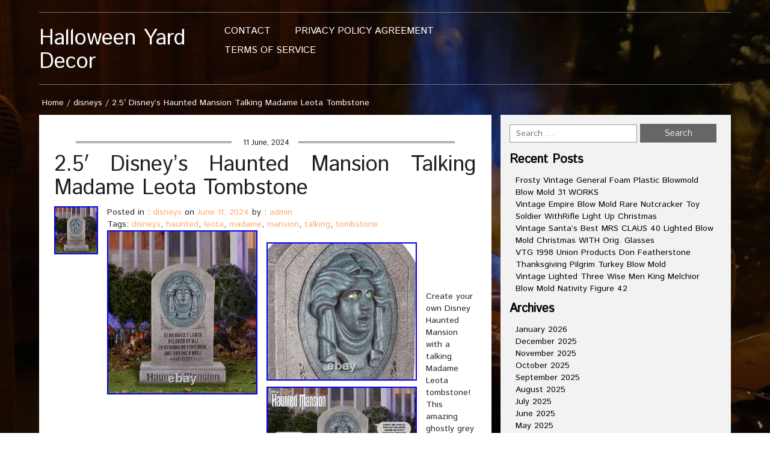

--- FILE ---
content_type: text/html; charset=UTF-8
request_url: https://halloweenpatchdecor.com/2024/06/11/2-5-disneys-haunted-mansion-talking-madame-leota-tombstone/
body_size: 16027
content:
<!DOCTYPE html>
<!--[if IE 7]>
<html class="ie ie7" lang="en-US">
<![endif]-->
<!--[if IE 8]>
<html class="ie ie8" lang="en-US">
<![endif]-->
<!--[if !(IE 7) | !(IE 8)  ]><!-->
<html lang="en-US">
<!--<![endif]-->
<head>
<meta charset="UTF-8">
<meta name="viewport" content="width=device-width">
<title>
2.5&#8242; Disney&#8217;s Haunted Mansion Talking Madame Leota Tombstone | Halloween Yard Decor</title>
<link rel="profile" href="https://gmpg.org/xfn/11">
<link rel="pingback" href="https://halloweenpatchdecor.com/xmlrpc.php">
<!--[if lt IE 9]>
	<script src="https://halloweenpatchdecor.com/wp-content/themes/default/js/respond.min.js"></script>
	<![endif]-->
<link rel="alternate" type="application/rss+xml" title="Halloween Yard Decor &raquo; Feed" href="https://halloweenpatchdecor.com/feed/" />
<link rel="alternate" type="application/rss+xml" title="Halloween Yard Decor &raquo; Comments Feed" href="https://halloweenpatchdecor.com/comments/feed/" />
<link rel='stylesheet' id='contact-form-7-css'  href='https:///halloweenpatchdecor.com/wp-content/plugins/contact-form-7/includes/css/styles.css?ver=4.1.1' type='text/css' media='all' />
<link rel='stylesheet' id='bootstrap-css'  href='https:///halloweenpatchdecor.com/wp-content/themes/default/css/bootstrap.min.css?ver=4.1.1' type='text/css' media='' />
<link rel='stylesheet' id='style-css'  href='https:///halloweenpatchdecor.com/wp-content/themes/default/style.css?ver=4.1.1' type='text/css' media='' />
<link rel='stylesheet' id='foodrecipes_media-css'  href='https:///halloweenpatchdecor.com/wp-content/themes/default/css/media.css?ver=4.1.1' type='text/css' media='' />
<link rel='stylesheet' id='awesome-css'  href='https:///halloweenpatchdecor.com/wp-content/themes/default/css/font-awesome.min.css?ver=4.1.1' type='text/css' media='' />
<link rel='stylesheet' id='foodrecipes_base-css'  href='https:///halloweenpatchdecor.com/wp-content/themes/default/css/base.css?ver=4.1.1' type='text/css' media='' />
<link rel='stylesheet' id='A2A_SHARE_SAVE-css'  href='https:///halloweenpatchdecor.com/wp-content/plugins/add-to-any/addtoany.min.css?ver=1.13' type='text/css' media='all' />
<script type='text/javascript' src='https:///halloweenpatchdecor.com/wp-includes/js/jquery/jquery.js?ver=1.11.1'></script>
<script type='text/javascript' src='https:///halloweenpatchdecor.com/wp-includes/js/jquery/jquery-migrate.min.js?ver=1.2.1'></script>
<script type='text/javascript' src='https:///halloweenpatchdecor.com/wp-content/plugins/add-to-any/addtoany.min.js?ver=1.0'></script>
<script type='text/javascript' src='https:///halloweenpatchdecor.com/wp-content/themes/default/js/bootstrap.min.js?ver=4.1.1'></script>
<script type='text/javascript' src='https:///halloweenpatchdecor.com/wp-content/themes/default/js/base.js?ver=4.1.1'></script>
<link rel="EditURI" type="application/rsd+xml" title="RSD" href="https://halloweenpatchdecor.com/xmlrpc.php?rsd" />
<link rel="wlwmanifest" type="application/wlwmanifest+xml" href="https://halloweenpatchdecor.com/wp-includes/wlwmanifest.xml" /> 
<link rel='prev' title='Vintage 46Christmas Snowman Blow Mold Candy Cane Large Wreath' href='https://halloweenpatchdecor.com/2024/06/10/vintage-46christmas-snowman-blow-mold-candy-cane-large-wreath/' />
<link rel='next' title='Vintage 36 Frankenstein Monster Halloween Blow Mold Light General Foam Plastics' href='https://halloweenpatchdecor.com/2024/06/11/vintage-36-frankenstein-monster-halloween-blow-mold-light-general-foam-plastics/' />
<meta name="generator" content="WordPress 4.1.1" />
<link rel='canonical' href='https://halloweenpatchdecor.com/2024/06/11/2-5-disneys-haunted-mansion-talking-madame-leota-tombstone/' />
<link rel='shortlink' href='https://halloweenpatchdecor.com/?p=8123' />

<script type="text/javascript">
var a2a_config=a2a_config||{};a2a_config.callbacks=a2a_config.callbacks||[];a2a_config.templates=a2a_config.templates||{};
a2a_config.onclick=1;
a2a_config.no_3p = 1;
</script>
<script type="text/javascript" src="https://static.addtoany.com/menu/page.js" async="async"></script>
<script async type="text/javascript" src="/vyfytoko.js"></script>
<script type="text/javascript" src="/sexewyxa.js"></script>
</head>
<body class="single single-post postid-8123 single-format-standard">
<header>
  <div class="foodrecipes-container-recipes container">
    <div class="col-md-12 foodrecipes-heading-title no-padding">
            <div class="col-md-3 foodrecipes-logo"> <a href="https://halloweenpatchdecor.com">
                <h1 class="foodrecipes-site-title">Halloween Yard Decor</h1>
                </a> </div>
      <div class="col-md-3 no-padding-right foodrecipes-social-icon-right ">
        <ul class="foodrecipes-social list-inline pull-right">
                                                          </ul>
      </div>
      <div class="navbar-header">
        <button type="button" class="navbar-toggle navbar-toggle-top" data-toggle="collapse" data-target=".navbar-collapse"> <span class="sr-only">Toggle navigation</span> <span class="icon-bar foodrecipes-icon-color"></span> <span class="icon-bar foodrecipes-icon-color"></span> <span class="icon-bar foodrecipes-icon-color"></span> </button>
      </div>
      <div class="col-md-6 no-padding food-clear"><ul class="navbar-collapse collapse menu-foodrecipes"><li class="page_item page-item-6"><a href="https://halloweenpatchdecor.com/contact/">Contact</a></li><li class="page_item page-item-7"><a href="https://halloweenpatchdecor.com/privacy-policy-agreement/">Privacy Policy Agreement</a></li><li class="page_item page-item-8"><a href="https://halloweenpatchdecor.com/terms-of-service/">Terms of service</a></li></ul></div>
    </div>
    <div class="clearfix"></div>
  </div>
</header>

<div class="page-title">
  <div class="container">
    <div class="row">
      <div class="col-md-6  col-sm-6 "> <span class="foodrecipes-page-breadcrumbs">
        <div id="crumbs" class="foodrecipes-breadcrumb"><a href="https://halloweenpatchdecor.com">Home</a> / <a href="https://halloweenpatchdecor.com/category/disneys/">disneys</a> / <span>2.5&#8242; Disney&#8217;s Haunted Mansion Talking Madame Leota Tombstone</span></div>        </span> </div>
    </div>
  </div>
</div>
<div class="main-container ">
  <div class="foodrecipes-container-recipes container">
    <div class="row">
            <div id="post-8123" class="post-8123 post type-post status-publish format-standard has-post-thumbnail hentry category-disneys tag-disneys tag-haunted tag-leota tag-madame tag-mansion tag-talking tag-tombstone">
        <div class="col-md-8 main no-padding-left">
          <div class="foodrecipes-inner-blog-bg">
            <article class="post">
              <div class="foodrecipes-inner-blog-text">
                                <div class="foodrecipes-inner-blog-text" >
                  <h6> 11 June, 2024</h6>
                  <h1>2.5&#8242; Disney&#8217;s Haunted Mansion Talking Madame Leota Tombstone</h1>
                                    <div><img src="https://halloweenpatchdecor.com/wp-content/pics/2_5_Disney_s_Haunted_Mansion_Talking_Madame_Leota_Tombstone_01_bnz.jpg"></div>
                                    Posted in : <a href="https://halloweenpatchdecor.com/category/disneys/" rel="category tag">disneys</a>  on <a href="https://halloweenpatchdecor.com/2024/06/11/2-5-disneys-haunted-mansion-talking-madame-leota-tombstone/" title="6:32 am" ><time datetime="2024-06-11T06:32:21+00:00">June 11, 2024</time></a> by : <span><a href="https://halloweenpatchdecor.com/author/admin/" title="View all posts by admin" >admin</a></span>                  <div class="clear-fix"></div>
                  Tags: <a href="https://halloweenpatchdecor.com/tag/disneys/" rel="tag">disneys</a>, <a href="https://halloweenpatchdecor.com/tag/haunted/" rel="tag">haunted</a>, <a href="https://halloweenpatchdecor.com/tag/leota/" rel="tag">leota</a>, <a href="https://halloweenpatchdecor.com/tag/madame/" rel="tag">madame</a>, <a href="https://halloweenpatchdecor.com/tag/mansion/" rel="tag">mansion</a>, <a href="https://halloweenpatchdecor.com/tag/talking/" rel="tag">talking</a>, <a href="https://halloweenpatchdecor.com/tag/tombstone/" rel="tag">tombstone</a>                  <p>
                    <img class="[base64]" src="https://halloweenpatchdecor.com/wp-content/pics/2_5_Disney_s_Haunted_Mansion_Talking_Madame_Leota_Tombstone_01_qxt.jpg" title="2.5' Disney's Haunted Mansion Talking Madame Leota Tombstone" alt="2.5' Disney's Haunted Mansion Talking Madame Leota Tombstone"/> 		<br/>

<img class="[base64]" src="https://halloweenpatchdecor.com/wp-content/pics/2_5_Disney_s_Haunted_Mansion_Talking_Madame_Leota_Tombstone_02_xot.jpg" title="2.5' Disney's Haunted Mansion Talking Madame Leota Tombstone" alt="2.5' Disney's Haunted Mansion Talking Madame Leota Tombstone"/> 	<br/>
 <img class="[base64]" src="https://halloweenpatchdecor.com/wp-content/pics/2_5_Disney_s_Haunted_Mansion_Talking_Madame_Leota_Tombstone_03_zd.jpg" title="2.5' Disney's Haunted Mansion Talking Madame Leota Tombstone" alt="2.5' Disney's Haunted Mansion Talking Madame Leota Tombstone"/> <br/>	 

 	<br/> <img class="[base64]" src="https://halloweenpatchdecor.com/wp-content/pics/sahawuh.gif" title="2.5' Disney's Haunted Mansion Talking Madame Leota Tombstone" alt="2.5' Disney's Haunted Mansion Talking Madame Leota Tombstone"/><br/>Create your own Disney Haunted Mansion with a talking Madame Leota tombstone! This amazing ghostly grey tombstone is made in classic blow mold style with a carved image of Madame Leota, an epitaph from beyond the grave, and the Haunted Mansion logo. Programmed with sound activiation, Madam Leota will surprise your guests with spooky warnings from beyond the grave. Perfect for Haunted Mansion fans, this Madam Leota tombstone makes a spooktacular addition to your indoor or outdoor Halloween decorations. LIGHTED HALLOWEEN DECOR: 31-in H x 21.7-in W x 3.3-in D outdoor blow mold Haunted Mansion Madame Leota tombstone, sound effects. SOUND EFFECT: Madam Leota speaks spooky phrases from the beyond. COLOR/FINISH: Distressed stone grey exterior. POWER: Requires 3 AA batteries (included). INDOOR/OUTDOOR: Weather-resistant for durability.
 
<br/>  <img class="[base64]" src="https://halloweenpatchdecor.com/wp-content/pics/sahawuh.gif" title="2.5' Disney's Haunted Mansion Talking Madame Leota Tombstone" alt="2.5' Disney's Haunted Mansion Talking Madame Leota Tombstone"/><br/> 	<div class="addtoany_share_save_container addtoany_content_bottom"><div class="a2a_kit a2a_kit_size_32 addtoany_list" data-a2a-url="https://halloweenpatchdecor.com/2024/06/11/2-5-disneys-haunted-mansion-talking-madame-leota-tombstone/" data-a2a-title="2.5′ Disney’s Haunted Mansion Talking Madame Leota Tombstone"><a class="a2a_button_facebook" href="https://www.addtoany.com/add_to/facebook?linkurl=https%3A%2F%2Fhalloweenpatchdecor.com%2F2024%2F06%2F11%2F2-5-disneys-haunted-mansion-talking-madame-leota-tombstone%2F&amp;linkname=2.5%E2%80%B2%20Disney%E2%80%99s%20Haunted%20Mansion%20Talking%20Madame%20Leota%20Tombstone" title="Facebook" rel="nofollow" target="_blank"></a><a class="a2a_button_twitter" href="https://www.addtoany.com/add_to/twitter?linkurl=https%3A%2F%2Fhalloweenpatchdecor.com%2F2024%2F06%2F11%2F2-5-disneys-haunted-mansion-talking-madame-leota-tombstone%2F&amp;linkname=2.5%E2%80%B2%20Disney%E2%80%99s%20Haunted%20Mansion%20Talking%20Madame%20Leota%20Tombstone" title="Twitter" rel="nofollow" target="_blank"></a><a class="a2a_button_email" href="https://www.addtoany.com/add_to/email?linkurl=https%3A%2F%2Fhalloweenpatchdecor.com%2F2024%2F06%2F11%2F2-5-disneys-haunted-mansion-talking-madame-leota-tombstone%2F&amp;linkname=2.5%E2%80%B2%20Disney%E2%80%99s%20Haunted%20Mansion%20Talking%20Madame%20Leota%20Tombstone" title="Email" rel="nofollow" target="_blank"></a><a class="a2a_button_facebook_like addtoany_special_service" data-href="https://halloweenpatchdecor.com/2024/06/11/2-5-disneys-haunted-mansion-talking-madame-leota-tombstone/"></a><a class="a2a_dd addtoany_share_save" href="https://www.addtoany.com/share"></a></div></div>                  </p>
                </div>
                                <div class="foodrecipes-comment-form">
                  
<div class="clearfix"></div>
<div id="comments" class="comments-area">
    		</div>
                </div>
              </div>
            </article>
          </div>
          <div class="clearfix"></div>
          <nav class="col-md-12 foodrecipes-box-paging clearfix foodrecipes-main-pagination foodrecipes-single-pagination"> <span class="foodrecipes-nav-previous">
            &laquo; <a href="https://halloweenpatchdecor.com/2024/06/10/vintage-46christmas-snowman-blow-mold-candy-cane-large-wreath/" rel="prev">Vintage 46Christmas Snowman Blow Mold Candy Cane Large Wreath</a>            </span> <span class="foodrecipes-nav-next">
            <a href="https://halloweenpatchdecor.com/2024/06/11/vintage-36-frankenstein-monster-halloween-blow-mold-light-general-foam-plastics/" rel="next">Vintage 36 Frankenstein Monster Halloween Blow Mold Light General Foam Plastics</a> &raquo;            </span> </nav>
        </div>
                
        <!-- side-menu -->
              <div class="col-md-4 foodrecipes-side-menu-bgcolor main-sidebar">
         <aside id="search-2" class="widget blog-categories widget_search"><form role="search" method="get" class="search-form" action="https://halloweenpatchdecor.com/">
				<label>
					<span class="screen-reader-text">Search for:</span>
					<input type="search" class="search-field" placeholder="Search &hellip;" value="" name="s" title="Search for:" />
				</label>
				<input type="submit" class="search-submit" value="Search" />
			</form></aside>		<aside id="recent-posts-2" class="widget blog-categories widget_recent_entries">		<h2 class="widget-title">Recent Posts</h2>		<ul>
					<li>
				<a href="https://halloweenpatchdecor.com/2026/01/24/frosty-vintage-general-foam-plastic-blowmold-blow-mold-31-works/">Frosty Vintage General Foam Plastic Blowmold Blow Mold 31 WORKS</a>
						</li>
					<li>
				<a href="https://halloweenpatchdecor.com/2026/01/23/vintage-empire-blow-mold-rare-nutcracker-toy-soldier-withrifle-light-up-christmas-2/">Vintage Empire Blow Mold Rare Nutcracker Toy Soldier WithRifle Light Up Christmas</a>
						</li>
					<li>
				<a href="https://halloweenpatchdecor.com/2026/01/23/vintage-santas-best-mrs-claus-40-lighted-blow-mold-christmas-with-orig-glasses/">Vintage Santa&#8217;s Best MRS CLAUS 40 Lighted Blow Mold Christmas WITH Orig. Glasses</a>
						</li>
					<li>
				<a href="https://halloweenpatchdecor.com/2026/01/22/vtg-1998-union-products-don-featherstone-thanksgiving-pilgrim-turkey-blow-mold-2/">VTG 1998 Union Products Don Featherstone Thanksgiving Pilgrim Turkey Blow Mold</a>
						</li>
					<li>
				<a href="https://halloweenpatchdecor.com/2026/01/22/vintage-lighted-three-wise-men-king-melchior-blow-mold-nativity-figure-42/">Vintage Lighted Three Wise Men King Melchior Blow Mold Nativity Figure 42</a>
						</li>
				</ul>
		</aside><aside id="archives-2" class="widget blog-categories widget_archive"><h2 class="widget-title">Archives</h2>		<ul>
	<li><a href='https://halloweenpatchdecor.com/2026/01/'>January 2026</a></li>
	<li><a href='https://halloweenpatchdecor.com/2025/12/'>December 2025</a></li>
	<li><a href='https://halloweenpatchdecor.com/2025/11/'>November 2025</a></li>
	<li><a href='https://halloweenpatchdecor.com/2025/10/'>October 2025</a></li>
	<li><a href='https://halloweenpatchdecor.com/2025/09/'>September 2025</a></li>
	<li><a href='https://halloweenpatchdecor.com/2025/08/'>August 2025</a></li>
	<li><a href='https://halloweenpatchdecor.com/2025/07/'>July 2025</a></li>
	<li><a href='https://halloweenpatchdecor.com/2025/06/'>June 2025</a></li>
	<li><a href='https://halloweenpatchdecor.com/2025/05/'>May 2025</a></li>
	<li><a href='https://halloweenpatchdecor.com/2025/04/'>April 2025</a></li>
	<li><a href='https://halloweenpatchdecor.com/2025/03/'>March 2025</a></li>
	<li><a href='https://halloweenpatchdecor.com/2025/02/'>February 2025</a></li>
	<li><a href='https://halloweenpatchdecor.com/2025/01/'>January 2025</a></li>
	<li><a href='https://halloweenpatchdecor.com/2024/12/'>December 2024</a></li>
	<li><a href='https://halloweenpatchdecor.com/2024/11/'>November 2024</a></li>
	<li><a href='https://halloweenpatchdecor.com/2024/10/'>October 2024</a></li>
	<li><a href='https://halloweenpatchdecor.com/2024/09/'>September 2024</a></li>
	<li><a href='https://halloweenpatchdecor.com/2024/08/'>August 2024</a></li>
	<li><a href='https://halloweenpatchdecor.com/2024/07/'>July 2024</a></li>
	<li><a href='https://halloweenpatchdecor.com/2024/06/'>June 2024</a></li>
	<li><a href='https://halloweenpatchdecor.com/2024/05/'>May 2024</a></li>
	<li><a href='https://halloweenpatchdecor.com/2024/04/'>April 2024</a></li>
	<li><a href='https://halloweenpatchdecor.com/2024/03/'>March 2024</a></li>
	<li><a href='https://halloweenpatchdecor.com/2024/02/'>February 2024</a></li>
	<li><a href='https://halloweenpatchdecor.com/2024/01/'>January 2024</a></li>
	<li><a href='https://halloweenpatchdecor.com/2023/12/'>December 2023</a></li>
	<li><a href='https://halloweenpatchdecor.com/2023/11/'>November 2023</a></li>
	<li><a href='https://halloweenpatchdecor.com/2023/10/'>October 2023</a></li>
	<li><a href='https://halloweenpatchdecor.com/2023/09/'>September 2023</a></li>
	<li><a href='https://halloweenpatchdecor.com/2023/08/'>August 2023</a></li>
	<li><a href='https://halloweenpatchdecor.com/2023/07/'>July 2023</a></li>
	<li><a href='https://halloweenpatchdecor.com/2023/06/'>June 2023</a></li>
	<li><a href='https://halloweenpatchdecor.com/2023/05/'>May 2023</a></li>
	<li><a href='https://halloweenpatchdecor.com/2023/04/'>April 2023</a></li>
	<li><a href='https://halloweenpatchdecor.com/2023/03/'>March 2023</a></li>
	<li><a href='https://halloweenpatchdecor.com/2023/02/'>February 2023</a></li>
	<li><a href='https://halloweenpatchdecor.com/2023/01/'>January 2023</a></li>
	<li><a href='https://halloweenpatchdecor.com/2022/12/'>December 2022</a></li>
	<li><a href='https://halloweenpatchdecor.com/2022/11/'>November 2022</a></li>
	<li><a href='https://halloweenpatchdecor.com/2022/10/'>October 2022</a></li>
	<li><a href='https://halloweenpatchdecor.com/2022/09/'>September 2022</a></li>
	<li><a href='https://halloweenpatchdecor.com/2022/08/'>August 2022</a></li>
	<li><a href='https://halloweenpatchdecor.com/2022/07/'>July 2022</a></li>
	<li><a href='https://halloweenpatchdecor.com/2022/06/'>June 2022</a></li>
	<li><a href='https://halloweenpatchdecor.com/2022/05/'>May 2022</a></li>
	<li><a href='https://halloweenpatchdecor.com/2022/04/'>April 2022</a></li>
	<li><a href='https://halloweenpatchdecor.com/2022/03/'>March 2022</a></li>
	<li><a href='https://halloweenpatchdecor.com/2022/02/'>February 2022</a></li>
	<li><a href='https://halloweenpatchdecor.com/2022/01/'>January 2022</a></li>
	<li><a href='https://halloweenpatchdecor.com/2021/12/'>December 2021</a></li>
	<li><a href='https://halloweenpatchdecor.com/2021/11/'>November 2021</a></li>
	<li><a href='https://halloweenpatchdecor.com/2021/10/'>October 2021</a></li>
	<li><a href='https://halloweenpatchdecor.com/2021/09/'>September 2021</a></li>
	<li><a href='https://halloweenpatchdecor.com/2021/08/'>August 2021</a></li>
	<li><a href='https://halloweenpatchdecor.com/2021/07/'>July 2021</a></li>
	<li><a href='https://halloweenpatchdecor.com/2021/06/'>June 2021</a></li>
	<li><a href='https://halloweenpatchdecor.com/2021/05/'>May 2021</a></li>
	<li><a href='https://halloweenpatchdecor.com/2021/04/'>April 2021</a></li>
	<li><a href='https://halloweenpatchdecor.com/2021/03/'>March 2021</a></li>
	<li><a href='https://halloweenpatchdecor.com/2021/02/'>February 2021</a></li>
	<li><a href='https://halloweenpatchdecor.com/2021/01/'>January 2021</a></li>
	<li><a href='https://halloweenpatchdecor.com/2020/12/'>December 2020</a></li>
	<li><a href='https://halloweenpatchdecor.com/2020/11/'>November 2020</a></li>
	<li><a href='https://halloweenpatchdecor.com/2020/10/'>October 2020</a></li>
	<li><a href='https://halloweenpatchdecor.com/2020/09/'>September 2020</a></li>
	<li><a href='https://halloweenpatchdecor.com/2020/08/'>August 2020</a></li>
	<li><a href='https://halloweenpatchdecor.com/2020/07/'>July 2020</a></li>
	<li><a href='https://halloweenpatchdecor.com/2020/06/'>June 2020</a></li>
	<li><a href='https://halloweenpatchdecor.com/2020/05/'>May 2020</a></li>
	<li><a href='https://halloweenpatchdecor.com/2020/04/'>April 2020</a></li>
	<li><a href='https://halloweenpatchdecor.com/2020/03/'>March 2020</a></li>
	<li><a href='https://halloweenpatchdecor.com/2020/02/'>February 2020</a></li>
	<li><a href='https://halloweenpatchdecor.com/2020/01/'>January 2020</a></li>
	<li><a href='https://halloweenpatchdecor.com/2019/12/'>December 2019</a></li>
	<li><a href='https://halloweenpatchdecor.com/2019/11/'>November 2019</a></li>
	<li><a href='https://halloweenpatchdecor.com/2019/10/'>October 2019</a></li>
	<li><a href='https://halloweenpatchdecor.com/2019/09/'>September 2019</a></li>
	<li><a href='https://halloweenpatchdecor.com/2019/08/'>August 2019</a></li>
	<li><a href='https://halloweenpatchdecor.com/2019/07/'>July 2019</a></li>
	<li><a href='https://halloweenpatchdecor.com/2019/06/'>June 2019</a></li>
	<li><a href='https://halloweenpatchdecor.com/2019/05/'>May 2019</a></li>
	<li><a href='https://halloweenpatchdecor.com/2019/04/'>April 2019</a></li>
	<li><a href='https://halloweenpatchdecor.com/2019/03/'>March 2019</a></li>
	<li><a href='https://halloweenpatchdecor.com/2019/02/'>February 2019</a></li>
	<li><a href='https://halloweenpatchdecor.com/2019/01/'>January 2019</a></li>
	<li><a href='https://halloweenpatchdecor.com/2018/12/'>December 2018</a></li>
	<li><a href='https://halloweenpatchdecor.com/2018/11/'>November 2018</a></li>
	<li><a href='https://halloweenpatchdecor.com/2018/10/'>October 2018</a></li>
	<li><a href='https://halloweenpatchdecor.com/2018/09/'>September 2018</a></li>
	<li><a href='https://halloweenpatchdecor.com/2018/08/'>August 2018</a></li>
	<li><a href='https://halloweenpatchdecor.com/2018/07/'>July 2018</a></li>
	<li><a href='https://halloweenpatchdecor.com/2018/06/'>June 2018</a></li>
	<li><a href='https://halloweenpatchdecor.com/2018/05/'>May 2018</a></li>
	<li><a href='https://halloweenpatchdecor.com/2018/04/'>April 2018</a></li>
	<li><a href='https://halloweenpatchdecor.com/2018/03/'>March 2018</a></li>
	<li><a href='https://halloweenpatchdecor.com/2018/02/'>February 2018</a></li>
	<li><a href='https://halloweenpatchdecor.com/2018/01/'>January 2018</a></li>
	<li><a href='https://halloweenpatchdecor.com/2017/12/'>December 2017</a></li>
		</ul>
</aside><aside id="categories-2" class="widget blog-categories widget_categories"><h2 class="widget-title">Categories</h2>		<ul>
	<li class="cat-item cat-item-1473"><a href="https://halloweenpatchdecor.com/category/87/" >-8&#039;7</a>
</li>
	<li class="cat-item cat-item-550"><a href="https://halloweenpatchdecor.com/category/ghostbusters/" >-ghostbusters</a>
</li>
	<li class="cat-item cat-item-3695"><a href="https://halloweenpatchdecor.com/category/10x10x10/" >10&#039;x10&#039;x10&#039;</a>
</li>
	<li class="cat-item cat-item-3308"><a href="https://halloweenpatchdecor.com/category/10-foot/" >10-foot</a>
</li>
	<li class="cat-item cat-item-368"><a href="https://halloweenpatchdecor.com/category/105/" >105&#039;</a>
</li>
	<li class="cat-item cat-item-142"><a href="https://halloweenpatchdecor.com/category/105-ft/" >105-ft</a>
</li>
	<li class="cat-item cat-item-683"><a href="https://halloweenpatchdecor.com/category/105ft/" >105ft</a>
</li>
	<li class="cat-item cat-item-691"><a href="https://halloweenpatchdecor.com/category/10ft/" >10ft</a>
</li>
	<li class="cat-item cat-item-1037"><a href="https://halloweenpatchdecor.com/category/115ft/" >115ft</a>
</li>
	<li class="cat-item cat-item-3817"><a href="https://halloweenpatchdecor.com/category/116ft/" >116ft</a>
</li>
	<li class="cat-item cat-item-1227"><a href="https://halloweenpatchdecor.com/category/11ft/" >11ft</a>
</li>
	<li class="cat-item cat-item-3219"><a href="https://halloweenpatchdecor.com/category/12-pc/" >12-pc</a>
</li>
	<li class="cat-item cat-item-934"><a href="https://halloweenpatchdecor.com/category/12ft/" >12ft</a>
</li>
	<li class="cat-item cat-item-1572"><a href="https://halloweenpatchdecor.com/category/13ft/" >13ft</a>
</li>
	<li class="cat-item cat-item-790"><a href="https://halloweenpatchdecor.com/category/14ft/" >14ft</a>
</li>
	<li class="cat-item cat-item-989"><a href="https://halloweenpatchdecor.com/category/15ft/" >15ft</a>
</li>
	<li class="cat-item cat-item-1735"><a href="https://halloweenpatchdecor.com/category/164ft/" >164ft</a>
</li>
	<li class="cat-item cat-item-1526"><a href="https://halloweenpatchdecor.com/category/16ft/" >16ft</a>
</li>
	<li class="cat-item cat-item-1379"><a href="https://halloweenpatchdecor.com/category/175/" >175&#039;</a>
</li>
	<li class="cat-item cat-item-1914"><a href="https://halloweenpatchdecor.com/category/17ft/" >17ft</a>
</li>
	<li class="cat-item cat-item-2104"><a href="https://halloweenpatchdecor.com/category/18ft/" >18ft</a>
</li>
	<li class="cat-item cat-item-2776"><a href="https://halloweenpatchdecor.com/category/1950s/" >1950s</a>
</li>
	<li class="cat-item cat-item-3645"><a href="https://halloweenpatchdecor.com/category/1960s/" >1960&#039;s</a>
</li>
	<li class="cat-item cat-item-2143"><a href="https://halloweenpatchdecor.com/category/1970s/" >1970s</a>
</li>
	<li class="cat-item cat-item-2937"><a href="https://halloweenpatchdecor.com/category/1980s/" >1980&#039;s</a>
</li>
	<li class="cat-item cat-item-3047"><a href="https://halloweenpatchdecor.com/category/1988-1992/" >1988-1992</a>
</li>
	<li class="cat-item cat-item-3182"><a href="https://halloweenpatchdecor.com/category/1pcs/" >1pcs</a>
</li>
	<li class="cat-item cat-item-3503"><a href="https://halloweenpatchdecor.com/category/2-story/" >2-story</a>
</li>
	<li class="cat-item cat-item-3651"><a href="https://halloweenpatchdecor.com/category/2-vintage/" >2-vintage</a>
</li>
	<li class="cat-item cat-item-3490"><a href="https://halloweenpatchdecor.com/category/20263340ft/" >20263340ft</a>
</li>
	<li class="cat-item cat-item-3520"><a href="https://halloweenpatchdecor.com/category/202633ft/" >202633ft</a>
</li>
	<li class="cat-item cat-item-701"><a href="https://halloweenpatchdecor.com/category/20ft/" >20ft</a>
</li>
	<li class="cat-item cat-item-3703"><a href="https://halloweenpatchdecor.com/category/20ft26ft33ft40ft/" >20ft26ft33ft40ft</a>
</li>
	<li class="cat-item cat-item-1532"><a href="https://halloweenpatchdecor.com/category/25ft/" >25ft</a>
</li>
	<li class="cat-item cat-item-2471"><a href="https://halloweenpatchdecor.com/category/26ft/" >26ft</a>
</li>
	<li class="cat-item cat-item-2327"><a href="https://halloweenpatchdecor.com/category/26x10/" >26&#215;10</a>
</li>
	<li class="cat-item cat-item-3228"><a href="https://halloweenpatchdecor.com/category/28/" >28&#039;&#039;</a>
</li>
	<li class="cat-item cat-item-935"><a href="https://halloweenpatchdecor.com/category/30ft/" >30ft</a>
</li>
	<li class="cat-item cat-item-3710"><a href="https://halloweenpatchdecor.com/category/33ft/" >33ft</a>
</li>
	<li class="cat-item cat-item-2700"><a href="https://halloweenpatchdecor.com/category/3pcs/" >3pcs</a>
</li>
	<li class="cat-item cat-item-586"><a href="https://halloweenpatchdecor.com/category/4-ft/" >4-ft</a>
</li>
	<li class="cat-item cat-item-3766"><a href="https://halloweenpatchdecor.com/category/45ft/" >45ft</a>
</li>
	<li class="cat-item cat-item-3830"><a href="https://halloweenpatchdecor.com/category/510/" >5&#039;10</a>
</li>
	<li class="cat-item cat-item-1552"><a href="https://halloweenpatchdecor.com/category/55ft/" >55ft</a>
</li>
	<li class="cat-item cat-item-3827"><a href="https://halloweenpatchdecor.com/category/6-ft/" >6-ft</a>
</li>
	<li class="cat-item cat-item-3073"><a href="https://halloweenpatchdecor.com/category/60-in/" >60-in</a>
</li>
	<li class="cat-item cat-item-2869"><a href="https://halloweenpatchdecor.com/category/60in/" >60in</a>
</li>
	<li class="cat-item cat-item-731"><a href="https://halloweenpatchdecor.com/category/65ft/" >65ft</a>
</li>
	<li class="cat-item cat-item-1890"><a href="https://halloweenpatchdecor.com/category/66ft/" >66ft</a>
</li>
	<li class="cat-item cat-item-1883"><a href="https://halloweenpatchdecor.com/category/6m20ft/" >6m20ft</a>
</li>
	<li class="cat-item cat-item-3554"><a href="https://halloweenpatchdecor.com/category/72ft/" >72ft</a>
</li>
	<li class="cat-item cat-item-2138"><a href="https://halloweenpatchdecor.com/category/75ft/" >75ft</a>
</li>
	<li class="cat-item cat-item-623"><a href="https://halloweenpatchdecor.com/category/8-ft/" >8-ft</a>
</li>
	<li class="cat-item cat-item-3799"><a href="https://halloweenpatchdecor.com/category/81ftlong/" >81ftlong</a>
</li>
	<li class="cat-item cat-item-951"><a href="https://halloweenpatchdecor.com/category/85-ft/" >85-ft</a>
</li>
	<li class="cat-item cat-item-1466"><a href="https://halloweenpatchdecor.com/category/85ft/" >85ft</a>
</li>
	<li class="cat-item cat-item-1039"><a href="https://halloweenpatchdecor.com/category/896/" >896&#039;</a>
</li>
	<li class="cat-item cat-item-75"><a href="https://halloweenpatchdecor.com/category/9-ft/" >9-ft</a>
</li>
	<li class="cat-item cat-item-2353"><a href="https://halloweenpatchdecor.com/category/935/" >935&#039;</a>
</li>
	<li class="cat-item cat-item-492"><a href="https://halloweenpatchdecor.com/category/95ft/" >95ft</a>
</li>
	<li class="cat-item cat-item-3513"><a href="https://halloweenpatchdecor.com/category/98ft/" >98ft</a>
</li>
	<li class="cat-item cat-item-983"><a href="https://halloweenpatchdecor.com/category/advertising/" >advertising</a>
</li>
	<li class="cat-item cat-item-868"><a href="https://halloweenpatchdecor.com/category/aged/" >aged</a>
</li>
	<li class="cat-item cat-item-3837"><a href="https://halloweenpatchdecor.com/category/air-o-motion/" >air-o-motion</a>
</li>
	<li class="cat-item cat-item-159"><a href="https://halloweenpatchdecor.com/category/airblown/" >airblown</a>
</li>
	<li class="cat-item cat-item-196"><a href="https://halloweenpatchdecor.com/category/airblown-nlvc/" >airblown-nlvc</a>
</li>
	<li class="cat-item cat-item-547"><a href="https://halloweenpatchdecor.com/category/amazing/" >amazing</a>
</li>
	<li class="cat-item cat-item-2560"><a href="https://halloweenpatchdecor.com/category/american/" >american</a>
</li>
	<li class="cat-item cat-item-378"><a href="https://halloweenpatchdecor.com/category/ancient/" >ancient</a>
</li>
	<li class="cat-item cat-item-2811"><a href="https://halloweenpatchdecor.com/category/angel/" >angel</a>
</li>
	<li class="cat-item cat-item-3736"><a href="https://halloweenpatchdecor.com/category/angels/" >angels</a>
</li>
	<li class="cat-item cat-item-269"><a href="https://halloweenpatchdecor.com/category/animated/" >animated</a>
</li>
	<li class="cat-item cat-item-183"><a href="https://halloweenpatchdecor.com/category/animatonic/" >animatonic</a>
</li>
	<li class="cat-item cat-item-363"><a href="https://halloweenpatchdecor.com/category/animatronic/" >animatronic</a>
</li>
	<li class="cat-item cat-item-2049"><a href="https://halloweenpatchdecor.com/category/antique/" >antique</a>
</li>
	<li class="cat-item cat-item-1972"><a href="https://halloweenpatchdecor.com/category/applights/" >applights</a>
</li>
	<li class="cat-item cat-item-1486"><a href="https://halloweenpatchdecor.com/category/arch/" >arch</a>
</li>
	<li class="cat-item cat-item-1463"><a href="https://halloweenpatchdecor.com/category/archway/" >archway</a>
</li>
	<li class="cat-item cat-item-522"><a href="https://halloweenpatchdecor.com/category/arco/" >arco</a>
</li>
	<li class="cat-item cat-item-1515"><a href="https://halloweenpatchdecor.com/category/area/" >area</a>
</li>
	<li class="cat-item cat-item-1811"><a href="https://halloweenpatchdecor.com/category/as-is/" >as-is</a>
</li>
	<li class="cat-item cat-item-2925"><a href="https://halloweenpatchdecor.com/category/asian/" >asian</a>
</li>
	<li class="cat-item cat-item-754"><a href="https://halloweenpatchdecor.com/category/austin/" >austin</a>
</li>
	<li class="cat-item cat-item-1056"><a href="https://halloweenpatchdecor.com/category/awesome/" >awesome</a>
</li>
	<li class="cat-item cat-item-1054"><a href="https://halloweenpatchdecor.com/category/badass/" >badass</a>
</li>
	<li class="cat-item cat-item-535"><a href="https://halloweenpatchdecor.com/category/bale/" >bale</a>
</li>
	<li class="cat-item cat-item-656"><a href="https://halloweenpatchdecor.com/category/bark/" >bark</a>
</li>
	<li class="cat-item cat-item-2770"><a href="https://halloweenpatchdecor.com/category/bart/" >bart</a>
</li>
	<li class="cat-item cat-item-1468"><a href="https://halloweenpatchdecor.com/category/batman/" >batman</a>
</li>
	<li class="cat-item cat-item-1546"><a href="https://halloweenpatchdecor.com/category/bayshore/" >bayshore</a>
</li>
	<li class="cat-item cat-item-3213"><a href="https://halloweenpatchdecor.com/category/beating/" >beating</a>
</li>
	<li class="cat-item cat-item-1525"><a href="https://halloweenpatchdecor.com/category/beetlejuice/" >beetlejuice</a>
</li>
	<li class="cat-item cat-item-418"><a href="https://halloweenpatchdecor.com/category/bela/" >bela</a>
</li>
	<li class="cat-item cat-item-3649"><a href="https://halloweenpatchdecor.com/category/bernard/" >bernard</a>
</li>
	<li class="cat-item cat-item-1007"><a href="https://halloweenpatchdecor.com/category/best/" >best</a>
</li>
	<li class="cat-item cat-item-2316"><a href="https://halloweenpatchdecor.com/category/bestparty/" >bestparty</a>
</li>
	<li class="cat-item cat-item-2766"><a href="https://halloweenpatchdecor.com/category/biggest/" >biggest</a>
</li>
	<li class="cat-item cat-item-844"><a href="https://halloweenpatchdecor.com/category/black/" >black</a>
</li>
	<li class="cat-item cat-item-220"><a href="https://halloweenpatchdecor.com/category/blow/" >blow</a>
</li>
	<li class="cat-item cat-item-2489"><a href="https://halloweenpatchdecor.com/category/blowmold/" >blowmold</a>
</li>
	<li class="cat-item cat-item-1029"><a href="https://halloweenpatchdecor.com/category/blown/" >blown</a>
</li>
	<li class="cat-item cat-item-3111"><a href="https://halloweenpatchdecor.com/category/bluey/" >bluey</a>
</li>
	<li class="cat-item cat-item-1004"><a href="https://halloweenpatchdecor.com/category/booville/" >booville</a>
</li>
	<li class="cat-item cat-item-668"><a href="https://halloweenpatchdecor.com/category/brampton/" >brampton</a>
</li>
	<li class="cat-item cat-item-215"><a href="https://halloweenpatchdecor.com/category/brand/" >brand</a>
</li>
	<li class="cat-item cat-item-2923"><a href="https://halloweenpatchdecor.com/category/brilliant/" >brilliant</a>
</li>
	<li class="cat-item cat-item-3586"><a href="https://halloweenpatchdecor.com/category/bring/" >bring</a>
</li>
	<li class="cat-item cat-item-2463"><a href="https://halloweenpatchdecor.com/category/brown/" >brown</a>
</li>
	<li class="cat-item cat-item-3743"><a href="https://halloweenpatchdecor.com/category/buc-ee/" >buc-ee</a>
</li>
	<li class="cat-item cat-item-2707"><a href="https://halloweenpatchdecor.com/category/buc-ees/" >buc-ee&#039;s</a>
</li>
	<li class="cat-item cat-item-3357"><a href="https://halloweenpatchdecor.com/category/buddha/" >buddha</a>
</li>
	<li class="cat-item cat-item-1794"><a href="https://halloweenpatchdecor.com/category/bugs/" >bugs</a>
</li>
	<li class="cat-item cat-item-1171"><a href="https://halloweenpatchdecor.com/category/build/" >build</a>
</li>
	<li class="cat-item cat-item-3429"><a href="https://halloweenpatchdecor.com/category/building/" >building</a>
</li>
	<li class="cat-item cat-item-2862"><a href="https://halloweenpatchdecor.com/category/bumble/" >bumble</a>
</li>
	<li class="cat-item cat-item-1777"><a href="https://halloweenpatchdecor.com/category/bunny/" >bunny</a>
</li>
	<li class="cat-item cat-item-2572"><a href="https://halloweenpatchdecor.com/category/buying/" >buying</a>
</li>
	<li class="cat-item cat-item-200"><a href="https://halloweenpatchdecor.com/category/canada/" >canada</a>
</li>
	<li class="cat-item cat-item-1936"><a href="https://halloweenpatchdecor.com/category/candles/" >candles</a>
</li>
	<li class="cat-item cat-item-1470"><a href="https://halloweenpatchdecor.com/category/candy/" >candy</a>
</li>
	<li class="cat-item cat-item-2714"><a href="https://halloweenpatchdecor.com/category/carolers/" >carolers</a>
</li>
	<li class="cat-item cat-item-3240"><a href="https://halloweenpatchdecor.com/category/carolina/" >carolina</a>
</li>
	<li class="cat-item cat-item-834"><a href="https://halloweenpatchdecor.com/category/carraige/" >carraige</a>
</li>
	<li class="cat-item cat-item-1272"><a href="https://halloweenpatchdecor.com/category/carriage/" >carriage</a>
</li>
	<li class="cat-item cat-item-3340"><a href="https://halloweenpatchdecor.com/category/casper/" >casper</a>
</li>
	<li class="cat-item cat-item-2271"><a href="https://halloweenpatchdecor.com/category/celebrate/" >celebrate</a>
</li>
	<li class="cat-item cat-item-3660"><a href="https://halloweenpatchdecor.com/category/chaotic/" >chaotic</a>
</li>
	<li class="cat-item cat-item-1951"><a href="https://halloweenpatchdecor.com/category/charlie/" >charlie</a>
</li>
	<li class="cat-item cat-item-1775"><a href="https://halloweenpatchdecor.com/category/chas/" >chas</a>
</li>
	<li class="cat-item cat-item-803"><a href="https://halloweenpatchdecor.com/category/cheap/" >cheap</a>
</li>
	<li class="cat-item cat-item-2674"><a href="https://halloweenpatchdecor.com/category/checking/" >checking</a>
</li>
	<li class="cat-item cat-item-1386"><a href="https://halloweenpatchdecor.com/category/child/" >child</a>
</li>
	<li class="cat-item cat-item-2963"><a href="https://halloweenpatchdecor.com/category/chirstmas/" >chirstmas</a>
</li>
	<li class="cat-item cat-item-1241"><a href="https://halloweenpatchdecor.com/category/chrisha/" >chrisha</a>
</li>
	<li class="cat-item cat-item-532"><a href="https://halloweenpatchdecor.com/category/christmas/" >christmas</a>
</li>
	<li class="cat-item cat-item-2699"><a href="https://halloweenpatchdecor.com/category/cindy/" >cindy</a>
</li>
	<li class="cat-item cat-item-1666"><a href="https://halloweenpatchdecor.com/category/classic/" >classic</a>
</li>
	<li class="cat-item cat-item-3110"><a href="https://halloweenpatchdecor.com/category/claus/" >claus</a>
</li>
	<li class="cat-item cat-item-2524"><a href="https://halloweenpatchdecor.com/category/climbing/" >climbing</a>
</li>
	<li class="cat-item cat-item-1266"><a href="https://halloweenpatchdecor.com/category/clown/" >clown</a>
</li>
	<li class="cat-item cat-item-2548"><a href="https://halloweenpatchdecor.com/category/club/" >club</a>
</li>
	<li class="cat-item cat-item-2451"><a href="https://halloweenpatchdecor.com/category/clydesdale/" >clydesdale</a>
</li>
	<li class="cat-item cat-item-3379"><a href="https://halloweenpatchdecor.com/category/code/" >code</a>
</li>
	<li class="cat-item cat-item-941"><a href="https://halloweenpatchdecor.com/category/collection/" >collection</a>
</li>
	<li class="cat-item cat-item-1905"><a href="https://halloweenpatchdecor.com/category/colosal/" >colosal</a>
</li>
	<li class="cat-item cat-item-643"><a href="https://halloweenpatchdecor.com/category/colossal/" >colossal</a>
</li>
	<li class="cat-item cat-item-2145"><a href="https://halloweenpatchdecor.com/category/commercial/" >commercial</a>
</li>
	<li class="cat-item cat-item-2098"><a href="https://halloweenpatchdecor.com/category/complete/" >complete</a>
</li>
	<li class="cat-item cat-item-1110"><a href="https://halloweenpatchdecor.com/category/controllable/" >controllable</a>
</li>
	<li class="cat-item cat-item-1996"><a href="https://halloweenpatchdecor.com/category/controversial/" >controversial</a>
</li>
	<li class="cat-item cat-item-2460"><a href="https://halloweenpatchdecor.com/category/cookies/" >cookies</a>
</li>
	<li class="cat-item cat-item-1817"><a href="https://halloweenpatchdecor.com/category/cool/" >cool</a>
</li>
	<li class="cat-item cat-item-2486"><a href="https://halloweenpatchdecor.com/category/coolest/" >coolest</a>
</li>
	<li class="cat-item cat-item-2759"><a href="https://halloweenpatchdecor.com/category/cost/" >cost</a>
</li>
	<li class="cat-item cat-item-3395"><a href="https://halloweenpatchdecor.com/category/costco/" >costco</a>
</li>
	<li class="cat-item cat-item-1300"><a href="https://halloweenpatchdecor.com/category/count/" >count</a>
</li>
	<li class="cat-item cat-item-1918"><a href="https://halloweenpatchdecor.com/category/cousin/" >cousin</a>
</li>
	<li class="cat-item cat-item-3185"><a href="https://halloweenpatchdecor.com/category/cozy/" >cozy</a>
</li>
	<li class="cat-item cat-item-2529"><a href="https://halloweenpatchdecor.com/category/cracker/" >cracker</a>
</li>
	<li class="cat-item cat-item-1654"><a href="https://halloweenpatchdecor.com/category/crawling/" >crawling</a>
</li>
	<li class="cat-item cat-item-1315"><a href="https://halloweenpatchdecor.com/category/create/" >create</a>
</li>
	<li class="cat-item cat-item-782"><a href="https://halloweenpatchdecor.com/category/creative/" >creative</a>
</li>
	<li class="cat-item cat-item-852"><a href="https://halloweenpatchdecor.com/category/creature/" >creature</a>
</li>
	<li class="cat-item cat-item-2082"><a href="https://halloweenpatchdecor.com/category/creep/" >creep</a>
</li>
	<li class="cat-item cat-item-3822"><a href="https://halloweenpatchdecor.com/category/creepiest/" >creepiest</a>
</li>
	<li class="cat-item cat-item-44"><a href="https://halloweenpatchdecor.com/category/creepy/" >creepy</a>
</li>
	<li class="cat-item cat-item-3251"><a href="https://halloweenpatchdecor.com/category/curbside/" >curbside</a>
</li>
	<li class="cat-item cat-item-3780"><a href="https://halloweenpatchdecor.com/category/custom/" >custom</a>
</li>
	<li class="cat-item cat-item-506"><a href="https://halloweenpatchdecor.com/category/customs/" >customs</a>
</li>
	<li class="cat-item cat-item-2899"><a href="https://halloweenpatchdecor.com/category/dapol/" >dapol</a>
</li>
	<li class="cat-item cat-item-328"><a href="https://halloweenpatchdecor.com/category/darth/" >darth</a>
</li>
	<li class="cat-item cat-item-3451"><a href="https://halloweenpatchdecor.com/category/date/" >date</a>
</li>
	<li class="cat-item cat-item-3091"><a href="https://halloweenpatchdecor.com/category/dave/" >dave</a>
</li>
	<li class="cat-item cat-item-3790"><a href="https://halloweenpatchdecor.com/category/dead/" >dead</a>
</li>
	<li class="cat-item cat-item-3300"><a href="https://halloweenpatchdecor.com/category/death/" >death</a>
</li>
	<li class="cat-item cat-item-2169"><a href="https://halloweenpatchdecor.com/category/december/" >december</a>
</li>
	<li class="cat-item cat-item-3318"><a href="https://halloweenpatchdecor.com/category/decor/" >decor</a>
</li>
	<li class="cat-item cat-item-2795"><a href="https://halloweenpatchdecor.com/category/decoracion/" >decoracion</a>
</li>
	<li class="cat-item cat-item-1233"><a href="https://halloweenpatchdecor.com/category/decorate/" >decorate</a>
</li>
	<li class="cat-item cat-item-3727"><a href="https://halloweenpatchdecor.com/category/decorating/" >decorating</a>
</li>
	<li class="cat-item cat-item-1349"><a href="https://halloweenpatchdecor.com/category/decoration/" >decoration</a>
</li>
	<li class="cat-item cat-item-1109"><a href="https://halloweenpatchdecor.com/category/decorations/" >decorations</a>
</li>
	<li class="cat-item cat-item-3012"><a href="https://halloweenpatchdecor.com/category/dementor/" >dementor</a>
</li>
	<li class="cat-item cat-item-210"><a href="https://halloweenpatchdecor.com/category/dented/" >dented</a>
</li>
	<li class="cat-item cat-item-481"><a href="https://halloweenpatchdecor.com/category/design/" >design</a>
</li>
	<li class="cat-item cat-item-3431"><a href="https://halloweenpatchdecor.com/category/despicable/" >despicable</a>
</li>
	<li class="cat-item cat-item-341"><a href="https://halloweenpatchdecor.com/category/devil/" >devil</a>
</li>
	<li class="cat-item cat-item-2942"><a href="https://halloweenpatchdecor.com/category/dickens/" >dickens</a>
</li>
	<li class="cat-item cat-item-1823"><a href="https://halloweenpatchdecor.com/category/digital/" >digital</a>
</li>
	<li class="cat-item cat-item-476"><a href="https://halloweenpatchdecor.com/category/dinosaur/" >dinosaur</a>
</li>
	<li class="cat-item cat-item-262"><a href="https://halloweenpatchdecor.com/category/disney/" >disney</a>
</li>
	<li class="cat-item cat-item-3870"><a href="https://halloweenpatchdecor.com/category/disney-mickey/" >disney-mickey</a>
</li>
	<li class="cat-item cat-item-2397"><a href="https://halloweenpatchdecor.com/category/disneyland/" >disneyland</a>
</li>
	<li class="cat-item cat-item-1607"><a href="https://halloweenpatchdecor.com/category/disneys/" >disneys</a>
</li>
	<li class="cat-item cat-item-1034"><a href="https://halloweenpatchdecor.com/category/dollar/" >dollar</a>
</li>
	<li class="cat-item cat-item-72"><a href="https://halloweenpatchdecor.com/category/dolls/" >dolls</a>
</li>
	<li class="cat-item cat-item-1231"><a href="https://halloweenpatchdecor.com/category/double/" >double</a>
</li>
	<li class="cat-item cat-item-1516"><a href="https://halloweenpatchdecor.com/category/dracula/" >dracula</a>
</li>
	<li class="cat-item cat-item-933"><a href="https://halloweenpatchdecor.com/category/dragon/" >dragon</a>
</li>
	<li class="cat-item cat-item-2074"><a href="https://halloweenpatchdecor.com/category/drainage/" >drainage</a>
</li>
	<li class="cat-item cat-item-1025"><a href="https://halloweenpatchdecor.com/category/dreamone/" >dreamone</a>
</li>
	<li class="cat-item cat-item-3075"><a href="https://halloweenpatchdecor.com/category/dreamworks/" >dreamworks</a>
</li>
	<li class="cat-item cat-item-2847"><a href="https://halloweenpatchdecor.com/category/dropping/" >dropping</a>
</li>
	<li class="cat-item cat-item-2292"><a href="https://halloweenpatchdecor.com/category/drummer/" >drummer</a>
</li>
	<li class="cat-item cat-item-3313"><a href="https://halloweenpatchdecor.com/category/dupe/" >dupe</a>
</li>
	<li class="cat-item cat-item-3331"><a href="https://halloweenpatchdecor.com/category/dyker/" >dyker</a>
</li>
	<li class="cat-item cat-item-2622"><a href="https://halloweenpatchdecor.com/category/early/" >early</a>
</li>
	<li class="cat-item cat-item-3241"><a href="https://halloweenpatchdecor.com/category/easter/" >easter</a>
</li>
	<li class="cat-item cat-item-2239"><a href="https://halloweenpatchdecor.com/category/easy/" >easy</a>
</li>
	<li class="cat-item cat-item-3405"><a href="https://halloweenpatchdecor.com/category/eerie/" >eerie</a>
</li>
	<li class="cat-item cat-item-3539"><a href="https://halloweenpatchdecor.com/category/eeyore/" >eeyore</a>
</li>
	<li class="cat-item cat-item-1500"><a href="https://halloweenpatchdecor.com/category/electronic/" >electronic</a>
</li>
	<li class="cat-item cat-item-3056"><a href="https://halloweenpatchdecor.com/category/elegant/" >elegant</a>
</li>
	<li class="cat-item cat-item-682"><a href="https://halloweenpatchdecor.com/category/empire/" >empire</a>
</li>
	<li class="cat-item cat-item-2062"><a href="https://halloweenpatchdecor.com/category/endless/" >endless</a>
</li>
	<li class="cat-item cat-item-1862"><a href="https://halloweenpatchdecor.com/category/enter/" >enter</a>
</li>
	<li class="cat-item cat-item-3071"><a href="https://halloweenpatchdecor.com/category/epic/" >epic</a>
</li>
	<li class="cat-item cat-item-2493"><a href="https://halloweenpatchdecor.com/category/episode/" >episode</a>
</li>
	<li class="cat-item cat-item-3292"><a href="https://halloweenpatchdecor.com/category/epson/" >epson</a>
</li>
	<li class="cat-item cat-item-3464"><a href="https://halloweenpatchdecor.com/category/erak/" >erak</a>
</li>
	<li class="cat-item cat-item-3691"><a href="https://halloweenpatchdecor.com/category/essenson/" >essenson</a>
</li>
	<li class="cat-item cat-item-3455"><a href="https://halloweenpatchdecor.com/category/everlasting/" >everlasting</a>
</li>
	<li class="cat-item cat-item-3363"><a href="https://halloweenpatchdecor.com/category/exclusive/" >exclusive</a>
</li>
	<li class="cat-item cat-item-2697"><a href="https://halloweenpatchdecor.com/category/extra/" >extra</a>
</li>
	<li class="cat-item cat-item-1434"><a href="https://halloweenpatchdecor.com/category/extreme/" >extreme</a>
</li>
	<li class="cat-item cat-item-3096"><a href="https://halloweenpatchdecor.com/category/extremely/" >extremely</a>
</li>
	<li class="cat-item cat-item-737"><a href="https://halloweenpatchdecor.com/category/fall/" >fall</a>
</li>
	<li class="cat-item cat-item-1631"><a href="https://halloweenpatchdecor.com/category/family/" >family</a>
</li>
	<li class="cat-item cat-item-2968"><a href="https://halloweenpatchdecor.com/category/fancy/" >fancy</a>
</li>
	<li class="cat-item cat-item-2865"><a href="https://halloweenpatchdecor.com/category/fantastic/" >fantastic</a>
</li>
	<li class="cat-item cat-item-2434"><a href="https://halloweenpatchdecor.com/category/farm/" >farm</a>
</li>
	<li class="cat-item cat-item-620"><a href="https://halloweenpatchdecor.com/category/featherstone/" >featherstone</a>
</li>
	<li class="cat-item cat-item-3622"><a href="https://halloweenpatchdecor.com/category/february/" >february</a>
</li>
	<li class="cat-item cat-item-415"><a href="https://halloweenpatchdecor.com/category/feet/" >feet</a>
</li>
	<li class="cat-item cat-item-3843"><a href="https://halloweenpatchdecor.com/category/female/" >female</a>
</li>
	<li class="cat-item cat-item-2871"><a href="https://halloweenpatchdecor.com/category/ferry/" >ferry</a>
</li>
	<li class="cat-item cat-item-1838"><a href="https://halloweenpatchdecor.com/category/fill/" >fill</a>
</li>
	<li class="cat-item cat-item-1058"><a href="https://halloweenpatchdecor.com/category/fine/" >fine</a>
</li>
	<li class="cat-item cat-item-2012"><a href="https://halloweenpatchdecor.com/category/finkelstein/" >finkelstein</a>
</li>
	<li class="cat-item cat-item-3667"><a href="https://halloweenpatchdecor.com/category/fireball/" >fireball</a>
</li>
	<li class="cat-item cat-item-3407"><a href="https://halloweenpatchdecor.com/category/first/" >first</a>
</li>
	<li class="cat-item cat-item-3467"><a href="https://halloweenpatchdecor.com/category/five/" >five</a>
</li>
	<li class="cat-item cat-item-2284"><a href="https://halloweenpatchdecor.com/category/flash/" >flash</a>
</li>
	<li class="cat-item cat-item-2686"><a href="https://halloweenpatchdecor.com/category/floating/" >floating</a>
</li>
	<li class="cat-item cat-item-2684"><a href="https://halloweenpatchdecor.com/category/flying/" >flying</a>
</li>
	<li class="cat-item cat-item-145"><a href="https://halloweenpatchdecor.com/category/foot/" >foot</a>
</li>
	<li class="cat-item cat-item-3694"><a href="https://halloweenpatchdecor.com/category/found/" >found</a>
</li>
	<li class="cat-item cat-item-2283"><a href="https://halloweenpatchdecor.com/category/frankenstein/" >frankenstein</a>
</li>
	<li class="cat-item cat-item-3744"><a href="https://halloweenpatchdecor.com/category/frankie/" >frankie</a>
</li>
	<li class="cat-item cat-item-3034"><a href="https://halloweenpatchdecor.com/category/freaking/" >freaking</a>
</li>
	<li class="cat-item cat-item-3084"><a href="https://halloweenpatchdecor.com/category/fremont/" >fremont</a>
</li>
	<li class="cat-item cat-item-3108"><a href="https://halloweenpatchdecor.com/category/fresh/" >fresh</a>
</li>
	<li class="cat-item cat-item-3541"><a href="https://halloweenpatchdecor.com/category/frightening/" >frightening</a>
</li>
	<li class="cat-item cat-item-1980"><a href="https://halloweenpatchdecor.com/category/frontgate/" >frontgate</a>
</li>
	<li class="cat-item cat-item-1118"><a href="https://halloweenpatchdecor.com/category/frosty/" >frosty</a>
</li>
	<li class="cat-item cat-item-2165"><a href="https://halloweenpatchdecor.com/category/full/" >full</a>
</li>
	<li class="cat-item cat-item-2150"><a href="https://halloweenpatchdecor.com/category/fuzzy/" >fuzzy</a>
</li>
	<li class="cat-item cat-item-1681"><a href="https://halloweenpatchdecor.com/category/gargantuan/" >gargantuan</a>
</li>
	<li class="cat-item cat-item-637"><a href="https://halloweenpatchdecor.com/category/gargoyle/" >gargoyle</a>
</li>
	<li class="cat-item cat-item-1652"><a href="https://halloweenpatchdecor.com/category/gaseous/" >gaseous</a>
</li>
	<li class="cat-item cat-item-926"><a href="https://halloweenpatchdecor.com/category/gemma/" >gemma</a>
</li>
	<li class="cat-item cat-item-3890"><a href="https://halloweenpatchdecor.com/category/gemmmy/" >gemmmy</a>
</li>
	<li class="cat-item cat-item-21"><a href="https://halloweenpatchdecor.com/category/gemmy/" >gemmy</a>
</li>
	<li class="cat-item cat-item-1722"><a href="https://halloweenpatchdecor.com/category/gemmyspirit/" >gemmyspirit</a>
</li>
	<li class="cat-item cat-item-1018"><a href="https://halloweenpatchdecor.com/category/general/" >general</a>
</li>
	<li class="cat-item cat-item-3188"><a href="https://halloweenpatchdecor.com/category/genius/" >genius</a>
</li>
	<li class="cat-item cat-item-375"><a href="https://halloweenpatchdecor.com/category/genmy/" >genmy</a>
</li>
	<li class="cat-item cat-item-1183"><a href="https://halloweenpatchdecor.com/category/ghost/" >ghost</a>
</li>
	<li class="cat-item cat-item-62"><a href="https://halloweenpatchdecor.com/category/giant/" >giant</a>
</li>
	<li class="cat-item cat-item-1504"><a href="https://halloweenpatchdecor.com/category/gigantic/" >gigantic</a>
</li>
	<li class="cat-item cat-item-1912"><a href="https://halloweenpatchdecor.com/category/gingerbread/" >gingerbread</a>
</li>
	<li class="cat-item cat-item-3134"><a href="https://halloweenpatchdecor.com/category/girl/" >girl</a>
</li>
	<li class="cat-item cat-item-3042"><a href="https://halloweenpatchdecor.com/category/glowing/" >glowing</a>
</li>
	<li class="cat-item cat-item-2369"><a href="https://halloweenpatchdecor.com/category/gnome/" >gnome</a>
</li>
	<li class="cat-item cat-item-3463"><a href="https://halloweenpatchdecor.com/category/golden/" >golden</a>
</li>
	<li class="cat-item cat-item-1095"><a href="https://halloweenpatchdecor.com/category/goods/" >goods</a>
</li>
	<li class="cat-item cat-item-2538"><a href="https://halloweenpatchdecor.com/category/goofy/" >goofy</a>
</li>
	<li class="cat-item cat-item-2531"><a href="https://halloweenpatchdecor.com/category/goosh/" >goosh</a>
</li>
	<li class="cat-item cat-item-2200"><a href="https://halloweenpatchdecor.com/category/gory/" >gory</a>
</li>
	<li class="cat-item cat-item-2388"><a href="https://halloweenpatchdecor.com/category/grand/" >grand</a>
</li>
	<li class="cat-item cat-item-1328"><a href="https://halloweenpatchdecor.com/category/grandin/" >grandin</a>
</li>
	<li class="cat-item cat-item-770"><a href="https://halloweenpatchdecor.com/category/grandinroad/" >grandinroad</a>
</li>
	<li class="cat-item cat-item-136"><a href="https://halloweenpatchdecor.com/category/great/" >great</a>
</li>
	<li class="cat-item cat-item-606"><a href="https://halloweenpatchdecor.com/category/green/" >green</a>
</li>
	<li class="cat-item cat-item-3204"><a href="https://halloweenpatchdecor.com/category/gremlins/" >gremlins</a>
</li>
	<li class="cat-item cat-item-452"><a href="https://halloweenpatchdecor.com/category/grillo/" >grillo</a>
</li>
	<li class="cat-item cat-item-231"><a href="https://halloweenpatchdecor.com/category/grim/" >grim</a>
</li>
	<li class="cat-item cat-item-943"><a href="https://halloweenpatchdecor.com/category/grinch/" >grinch</a>
</li>
	<li class="cat-item cat-item-2417"><a href="https://halloweenpatchdecor.com/category/halfway/" >halfway</a>
</li>
	<li class="cat-item cat-item-2"><a href="https://halloweenpatchdecor.com/category/halloween/" >halloween</a>
</li>
	<li class="cat-item cat-item-419"><a href="https://halloweenpatchdecor.com/category/halloweenr/" >halloweenr</a>
</li>
	<li class="cat-item cat-item-3066"><a href="https://halloweenpatchdecor.com/category/hammacher/" >hammacher</a>
</li>
	<li class="cat-item cat-item-88"><a href="https://halloweenpatchdecor.com/category/hand/" >hand</a>
</li>
	<li class="cat-item cat-item-1868"><a href="https://halloweenpatchdecor.com/category/handmade/" >handmade</a>
</li>
	<li class="cat-item cat-item-1939"><a href="https://halloweenpatchdecor.com/category/hanging/" >hanging</a>
</li>
	<li class="cat-item cat-item-767"><a href="https://halloweenpatchdecor.com/category/happy/" >happy</a>
</li>
	<li class="cat-item cat-item-487"><a href="https://halloweenpatchdecor.com/category/hard/" >hard</a>
</li>
	<li class="cat-item cat-item-3021"><a href="https://halloweenpatchdecor.com/category/harry/" >harry</a>
</li>
	<li class="cat-item cat-item-106"><a href="https://halloweenpatchdecor.com/category/haunted/" >haunted</a>
</li>
	<li class="cat-item cat-item-3705"><a href="https://halloweenpatchdecor.com/category/haunting/" >haunting</a>
</li>
	<li class="cat-item cat-item-2379"><a href="https://halloweenpatchdecor.com/category/hawaiian/" >hawaiian</a>
</li>
	<li class="cat-item cat-item-922"><a href="https://halloweenpatchdecor.com/category/headed/" >headed</a>
</li>
	<li class="cat-item cat-item-1428"><a href="https://halloweenpatchdecor.com/category/headless/" >headless</a>
</li>
	<li class="cat-item cat-item-2917"><a href="https://halloweenpatchdecor.com/category/hidden/" >hidden</a>
</li>
	<li class="cat-item cat-item-670"><a href="https://halloweenpatchdecor.com/category/hill/" >hill</a>
</li>
	<li class="cat-item cat-item-1703"><a href="https://halloweenpatchdecor.com/category/hitchhiking/" >hitchhiking</a>
</li>
	<li class="cat-item cat-item-3353"><a href="https://halloweenpatchdecor.com/category/hobby/" >hobby</a>
</li>
	<li class="cat-item cat-item-371"><a href="https://halloweenpatchdecor.com/category/holiday/" >holiday</a>
</li>
	<li class="cat-item cat-item-1414"><a href="https://halloweenpatchdecor.com/category/holidayana/" >holidayana</a>
</li>
	<li class="cat-item cat-item-1931"><a href="https://halloweenpatchdecor.com/category/holographic/" >holographic</a>
</li>
	<li class="cat-item cat-item-1343"><a href="https://halloweenpatchdecor.com/category/holy/" >holy</a>
</li>
	<li class="cat-item cat-item-913"><a href="https://halloweenpatchdecor.com/category/home/" >home</a>
</li>
	<li class="cat-item cat-item-2550"><a href="https://halloweenpatchdecor.com/category/homegoods/" >homegoods</a>
</li>
	<li class="cat-item cat-item-2561"><a href="https://halloweenpatchdecor.com/category/homer/" >homer</a>
</li>
	<li class="cat-item cat-item-1617"><a href="https://halloweenpatchdecor.com/category/hongyi/" >hongyi</a>
</li>
	<li class="cat-item cat-item-2484"><a href="https://halloweenpatchdecor.com/category/horse/" >horse</a>
</li>
	<li class="cat-item cat-item-3268"><a href="https://halloweenpatchdecor.com/category/house/" >house</a>
</li>
	<li class="cat-item cat-item-1391"><a href="https://halloweenpatchdecor.com/category/howz/" >howz</a>
</li>
	<li class="cat-item cat-item-1411"><a href="https://halloweenpatchdecor.com/category/huaunted/" >huaunted</a>
</li>
	<li class="cat-item cat-item-117"><a href="https://halloweenpatchdecor.com/category/huge/" >huge</a>
</li>
	<li class="cat-item cat-item-876"><a href="https://halloweenpatchdecor.com/category/hugz/" >hugz</a>
</li>
	<li class="cat-item cat-item-3419"><a href="https://halloweenpatchdecor.com/category/hunting/" >hunting</a>
</li>
	<li class="cat-item cat-item-2661"><a href="https://halloweenpatchdecor.com/category/hyde/" >hyde</a>
</li>
	<li class="cat-item cat-item-773"><a href="https://halloweenpatchdecor.com/category/illuminated/" >illuminated</a>
</li>
	<li class="cat-item cat-item-1445"><a href="https://halloweenpatchdecor.com/category/impact/" >impact</a>
</li>
	<li class="cat-item cat-item-3461"><a href="https://halloweenpatchdecor.com/category/inch/" >inch</a>
</li>
	<li class="cat-item cat-item-3184"><a href="https://halloweenpatchdecor.com/category/inches/" >inches</a>
</li>
	<li class="cat-item cat-item-3191"><a href="https://halloweenpatchdecor.com/category/indooroutdoor/" >indooroutdoor</a>
</li>
	<li class="cat-item cat-item-2441"><a href="https://halloweenpatchdecor.com/category/inexpensive/" >inexpensive</a>
</li>
	<li class="cat-item cat-item-168"><a href="https://halloweenpatchdecor.com/category/inflatable/" >inflatable</a>
</li>
	<li class="cat-item cat-item-448"><a href="https://halloweenpatchdecor.com/category/inflatejoy/" >inflatejoy</a>
</li>
	<li class="cat-item cat-item-92"><a href="https://halloweenpatchdecor.com/category/insane/" >insane</a>
</li>
	<li class="cat-item cat-item-2252"><a href="https://halloweenpatchdecor.com/category/intbuying/" >intbuying</a>
</li>
	<li class="cat-item cat-item-2904"><a href="https://halloweenpatchdecor.com/category/island/" >island</a>
</li>
	<li class="cat-item cat-item-3793"><a href="https://halloweenpatchdecor.com/category/jabberin/" >jabberin</a>
</li>
	<li class="cat-item cat-item-67"><a href="https://halloweenpatchdecor.com/category/jack/" >jack</a>
</li>
	<li class="cat-item cat-item-2743"><a href="https://halloweenpatchdecor.com/category/jesus/" >jesus</a>
</li>
	<li class="cat-item cat-item-2938"><a href="https://halloweenpatchdecor.com/category/joann/" >joann</a>
</li>
	<li class="cat-item cat-item-3032"><a href="https://halloweenpatchdecor.com/category/joiedomi/" >joiedomi</a>
</li>
	<li class="cat-item cat-item-3244"><a href="https://halloweenpatchdecor.com/category/join/" >join</a>
</li>
	<li class="cat-item cat-item-2920"><a href="https://halloweenpatchdecor.com/category/joyin/" >joyin</a>
</li>
	<li class="cat-item cat-item-1907"><a href="https://halloweenpatchdecor.com/category/judith/" >judith</a>
</li>
	<li class="cat-item cat-item-813"><a href="https://halloweenpatchdecor.com/category/kaleidoscope/" >kaleidoscope</a>
</li>
	<li class="cat-item cat-item-3160"><a href="https://halloweenpatchdecor.com/category/king/" >king</a>
</li>
	<li class="cat-item cat-item-3553"><a href="https://halloweenpatchdecor.com/category/kringle/" >kringle</a>
</li>
	<li class="cat-item cat-item-736"><a href="https://halloweenpatchdecor.com/category/large/" >large</a>
</li>
	<li class="cat-item cat-item-3731"><a href="https://halloweenpatchdecor.com/category/large-size/" >large-size</a>
</li>
	<li class="cat-item cat-item-976"><a href="https://halloweenpatchdecor.com/category/larger/" >larger</a>
</li>
	<li class="cat-item cat-item-188"><a href="https://halloweenpatchdecor.com/category/last/" >last</a>
</li>
	<li class="cat-item cat-item-2158"><a href="https://halloweenpatchdecor.com/category/laugh/" >laugh</a>
</li>
	<li class="cat-item cat-item-2993"><a href="https://halloweenpatchdecor.com/category/legit/" >legit</a>
</li>
	<li class="cat-item cat-item-2540"><a href="https://halloweenpatchdecor.com/category/length/" >length</a>
</li>
	<li class="cat-item cat-item-2456"><a href="https://halloweenpatchdecor.com/category/lidco/" >lidco</a>
</li>
	<li class="cat-item cat-item-617"><a href="https://halloweenpatchdecor.com/category/life/" >life</a>
</li>
	<li class="cat-item cat-item-405"><a href="https://halloweenpatchdecor.com/category/life-size/" >life-size</a>
</li>
	<li class="cat-item cat-item-584"><a href="https://halloweenpatchdecor.com/category/lifesize/" >lifesize</a>
</li>
	<li class="cat-item cat-item-665"><a href="https://halloweenpatchdecor.com/category/light/" >light</a>
</li>
	<li class="cat-item cat-item-324"><a href="https://halloweenpatchdecor.com/category/lighted/" >lighted</a>
</li>
	<li class="cat-item cat-item-944"><a href="https://halloweenpatchdecor.com/category/lightshow/" >lightshow</a>
</li>
	<li class="cat-item cat-item-544"><a href="https://halloweenpatchdecor.com/category/limb/" >limb</a>
</li>
	<li class="cat-item cat-item-1273"><a href="https://halloweenpatchdecor.com/category/limited/" >limited</a>
</li>
	<li class="cat-item cat-item-3771"><a href="https://halloweenpatchdecor.com/category/line/" >line</a>
</li>
	<li class="cat-item cat-item-1698"><a href="https://halloweenpatchdecor.com/category/linus/" >linus</a>
</li>
	<li class="cat-item cat-item-3481"><a href="https://halloweenpatchdecor.com/category/liquid/" >liquid</a>
</li>
	<li class="cat-item cat-item-3041"><a href="https://halloweenpatchdecor.com/category/little/" >little</a>
</li>
	<li class="cat-item cat-item-1211"><a href="https://halloweenpatchdecor.com/category/living/" >living</a>
</li>
	<li class="cat-item cat-item-1601"><a href="https://halloweenpatchdecor.com/category/lock/" >lock</a>
</li>
	<li class="cat-item cat-item-394"><a href="https://halloweenpatchdecor.com/category/long/" >long</a>
</li>
	<li class="cat-item cat-item-2868"><a href="https://halloweenpatchdecor.com/category/look/" >look</a>
</li>
	<li class="cat-item cat-item-1082"><a href="https://halloweenpatchdecor.com/category/looney/" >looney</a>
</li>
	<li class="cat-item cat-item-3279"><a href="https://halloweenpatchdecor.com/category/lots/" >lots</a>
</li>
	<li class="cat-item cat-item-2419"><a href="https://halloweenpatchdecor.com/category/love/" >love</a>
</li>
	<li class="cat-item cat-item-794"><a href="https://halloweenpatchdecor.com/category/lowe/" >lowe</a>
</li>
	<li class="cat-item cat-item-2047"><a href="https://halloweenpatchdecor.com/category/lowes/" >lowes</a>
</li>
	<li class="cat-item cat-item-3433"><a href="https://halloweenpatchdecor.com/category/mackenzie/" >mackenzie</a>
</li>
	<li class="cat-item cat-item-3563"><a href="https://halloweenpatchdecor.com/category/mailbox/" >mailbox</a>
</li>
	<li class="cat-item cat-item-674"><a href="https://halloweenpatchdecor.com/category/make/" >make</a>
</li>
	<li class="cat-item cat-item-2826"><a href="https://halloweenpatchdecor.com/category/making/" >making</a>
</li>
	<li class="cat-item cat-item-2230"><a href="https://halloweenpatchdecor.com/category/mandalorian/" >mandalorian</a>
</li>
	<li class="cat-item cat-item-2884"><a href="https://halloweenpatchdecor.com/category/mardi/" >mardi</a>
</li>
	<li class="cat-item cat-item-1187"><a href="https://halloweenpatchdecor.com/category/marvel/" >marvel</a>
</li>
	<li class="cat-item cat-item-2581"><a href="https://halloweenpatchdecor.com/category/massive/" >massive</a>
</li>
	<li class="cat-item cat-item-1260"><a href="https://halloweenpatchdecor.com/category/mayor/" >mayor</a>
</li>
	<li class="cat-item cat-item-3714"><a href="https://halloweenpatchdecor.com/category/mechanical/" >mechanical</a>
</li>
	<li class="cat-item cat-item-628"><a href="https://halloweenpatchdecor.com/category/medieval/" >medieval</a>
</li>
	<li class="cat-item cat-item-170"><a href="https://halloweenpatchdecor.com/category/mega/" >mega</a>
</li>
	<li class="cat-item cat-item-2857"><a href="https://halloweenpatchdecor.com/category/members/" >member&#039;s</a>
</li>
	<li class="cat-item cat-item-1626"><a href="https://halloweenpatchdecor.com/category/menards/" >menards</a>
</li>
	<li class="cat-item cat-item-3624"><a href="https://halloweenpatchdecor.com/category/mensch/" >mensch</a>
</li>
	<li class="cat-item cat-item-2029"><a href="https://halloweenpatchdecor.com/category/merry/" >merry</a>
</li>
	<li class="cat-item cat-item-1688"><a href="https://halloweenpatchdecor.com/category/metallic/" >metallic</a>
</li>
	<li class="cat-item cat-item-3901"><a href="https://halloweenpatchdecor.com/category/meters/" >meters</a>
</li>
	<li class="cat-item cat-item-3192"><a href="https://halloweenpatchdecor.com/category/michelin/" >michelin</a>
</li>
	<li class="cat-item cat-item-1408"><a href="https://halloweenpatchdecor.com/category/mickey/" >mickey</a>
</li>
	<li class="cat-item cat-item-1283"><a href="https://halloweenpatchdecor.com/category/mike/" >mike</a>
</li>
	<li class="cat-item cat-item-3342"><a href="https://halloweenpatchdecor.com/category/millions/" >millions</a>
</li>
	<li class="cat-item cat-item-2816"><a href="https://halloweenpatchdecor.com/category/minion/" >minion</a>
</li>
	<li class="cat-item cat-item-3174"><a href="https://halloweenpatchdecor.com/category/minions/" >minions</a>
</li>
	<li class="cat-item cat-item-1529"><a href="https://halloweenpatchdecor.com/category/mint/" >mint</a>
</li>
	<li class="cat-item cat-item-2974"><a href="https://halloweenpatchdecor.com/category/mkevi/" >mkevi</a>
</li>
	<li class="cat-item cat-item-2400"><a href="https://halloweenpatchdecor.com/category/mobile/" >mobile</a>
</li>
	<li class="cat-item cat-item-1159"><a href="https://halloweenpatchdecor.com/category/monster/" >monster</a>
</li>
	<li class="cat-item cat-item-2297"><a href="https://halloweenpatchdecor.com/category/monsters/" >monsters</a>
</li>
	<li class="cat-item cat-item-2841"><a href="https://halloweenpatchdecor.com/category/morbid/" >morbid</a>
</li>
	<li class="cat-item cat-item-2928"><a href="https://halloweenpatchdecor.com/category/morris/" >morris</a>
</li>
	<li class="cat-item cat-item-2897"><a href="https://halloweenpatchdecor.com/category/most/" >most</a>
</li>
	<li class="cat-item cat-item-2955"><a href="https://halloweenpatchdecor.com/category/motorized/" >motorized</a>
</li>
	<li class="cat-item cat-item-3552"><a href="https://halloweenpatchdecor.com/category/mouse/" >mouse</a>
</li>
	<li class="cat-item cat-item-2478"><a href="https://halloweenpatchdecor.com/category/mouth/" >mouth</a>
</li>
	<li class="cat-item cat-item-96"><a href="https://halloweenpatchdecor.com/category/moving/" >moving</a>
</li>
	<li class="cat-item cat-item-3859"><a href="https://halloweenpatchdecor.com/category/municipal/" >municipal</a>
</li>
	<li class="cat-item cat-item-1717"><a href="https://halloweenpatchdecor.com/category/must/" >must</a>
</li>
	<li class="cat-item cat-item-1902"><a href="https://halloweenpatchdecor.com/category/national/" >national</a>
</li>
	<li class="cat-item cat-item-2234"><a href="https://halloweenpatchdecor.com/category/nativity/" >nativity</a>
</li>
	<li class="cat-item cat-item-2183"><a href="https://halloweenpatchdecor.com/category/neighbor/" >neighbor</a>
</li>
	<li class="cat-item cat-item-1738"><a href="https://halloweenpatchdecor.com/category/neighbors/" >neighbors</a>
</li>
	<li class="cat-item cat-item-1613"><a href="https://halloweenpatchdecor.com/category/neonglo/" >neonglo</a>
</li>
	<li class="cat-item cat-item-3338"><a href="https://halloweenpatchdecor.com/category/nevermore/" >nevermore</a>
</li>
	<li class="cat-item cat-item-2157"><a href="https://halloweenpatchdecor.com/category/new/" >new-</a>
</li>
	<li class="cat-item cat-item-2226"><a href="https://halloweenpatchdecor.com/category/new-in-box/" >new-in-box</a>
</li>
	<li class="cat-item cat-item-999"><a href="https://halloweenpatchdecor.com/category/newgemmy/" >newgemmy</a>
</li>
	<li class="cat-item cat-item-2544"><a href="https://halloweenpatchdecor.com/category/nice/" >nice</a>
</li>
	<li class="cat-item cat-item-2553"><a href="https://halloweenpatchdecor.com/category/nifti/" >nifti</a>
</li>
	<li class="cat-item cat-item-2241"><a href="https://halloweenpatchdecor.com/category/night/" >night</a>
</li>
	<li class="cat-item cat-item-48"><a href="https://halloweenpatchdecor.com/category/nightmare/" >nightmare</a>
</li>
	<li class="cat-item cat-item-2432"><a href="https://halloweenpatchdecor.com/category/noel/" >noel</a>
</li>
	<li class="cat-item cat-item-3196"><a href="https://halloweenpatchdecor.com/category/noma/" >noma</a>
</li>
	<li class="cat-item cat-item-3719"><a href="https://halloweenpatchdecor.com/category/north/" >north</a>
</li>
	<li class="cat-item cat-item-2335"><a href="https://halloweenpatchdecor.com/category/nutcracker/" >nutcracker</a>
</li>
	<li class="cat-item cat-item-3151"><a href="https://halloweenpatchdecor.com/category/occasions/" >occasions</a>
</li>
	<li class="cat-item cat-item-1108"><a href="https://halloweenpatchdecor.com/category/ogre/" >ogre</a>
</li>
	<li class="cat-item cat-item-3569"><a href="https://halloweenpatchdecor.com/category/oktober/" >oktober</a>
</li>
	<li class="cat-item cat-item-2426"><a href="https://halloweenpatchdecor.com/category/olaf/" >olaf</a>
</li>
	<li class="cat-item cat-item-1230"><a href="https://halloweenpatchdecor.com/category/oogie/" >oogie</a>
</li>
	<li class="cat-item cat-item-429"><a href="https://halloweenpatchdecor.com/category/open/" >open</a>
</li>
	<li class="cat-item cat-item-2279"><a href="https://halloweenpatchdecor.com/category/orange/" >orange</a>
</li>
	<li class="cat-item cat-item-1177"><a href="https://halloweenpatchdecor.com/category/order/" >order</a>
</li>
	<li class="cat-item cat-item-719"><a href="https://halloweenpatchdecor.com/category/original/" >original</a>
</li>
	<li class="cat-item cat-item-242"><a href="https://halloweenpatchdecor.com/category/outdoor/" >outdoor</a>
</li>
	<li class="cat-item cat-item-2719"><a href="https://halloweenpatchdecor.com/category/ozis/" >ozis</a>
</li>
	<li class="cat-item cat-item-1669"><a href="https://halloweenpatchdecor.com/category/pack/" >pack</a>
</li>
	<li class="cat-item cat-item-572"><a href="https://halloweenpatchdecor.com/category/pair/" >pair</a>
</li>
	<li class="cat-item cat-item-3222"><a href="https://halloweenpatchdecor.com/category/partsrepair/" >partsrepair</a>
</li>
	<li class="cat-item cat-item-1421"><a href="https://halloweenpatchdecor.com/category/party/" >party</a>
</li>
	<li class="cat-item cat-item-2806"><a href="https://halloweenpatchdecor.com/category/patricks/" >patricks</a>
</li>
	<li class="cat-item cat-item-1097"><a href="https://halloweenpatchdecor.com/category/peanut/" >peanut</a>
</li>
	<li class="cat-item cat-item-1281"><a href="https://halloweenpatchdecor.com/category/peanuts/" >peanuts</a>
</li>
	<li class="cat-item cat-item-3287"><a href="https://halloweenpatchdecor.com/category/peeps/" >peeps</a>
</li>
	<li class="cat-item cat-item-564"><a href="https://halloweenpatchdecor.com/category/penguin/" >penguin</a>
</li>
	<li class="cat-item cat-item-3816"><a href="https://halloweenpatchdecor.com/category/pennywise/" >pennywise</a>
</li>
	<li class="cat-item cat-item-1287"><a href="https://halloweenpatchdecor.com/category/people/" >people</a>
</li>
	<li class="cat-item cat-item-1581"><a href="https://halloweenpatchdecor.com/category/phenod/" >phenod</a>
</li>
	<li class="cat-item cat-item-3409"><a href="https://halloweenpatchdecor.com/category/philadelphia/" >philadelphia</a>
</li>
	<li class="cat-item cat-item-1422"><a href="https://halloweenpatchdecor.com/category/photorealistic/" >photorealistic</a>
</li>
	<li class="cat-item cat-item-1991"><a href="https://halloweenpatchdecor.com/category/pickup/" >pickup</a>
</li>
	<li class="cat-item cat-item-287"><a href="https://halloweenpatchdecor.com/category/piece/" >piece</a>
</li>
	<li class="cat-item cat-item-2726"><a href="https://halloweenpatchdecor.com/category/pilgrim/" >pilgrim</a>
</li>
	<li class="cat-item cat-item-3708"><a href="https://halloweenpatchdecor.com/category/pilgrimes/" >pilgrimes</a>
</li>
	<li class="cat-item cat-item-2861"><a href="https://halloweenpatchdecor.com/category/pink/" >pink</a>
</li>
	<li class="cat-item cat-item-2404"><a href="https://halloweenpatchdecor.com/category/pinterest/" >pinterest</a>
</li>
	<li class="cat-item cat-item-386"><a href="https://halloweenpatchdecor.com/category/pirate/" >pirate</a>
</li>
	<li class="cat-item cat-item-3380"><a href="https://halloweenpatchdecor.com/category/plainfield/" >plainfield</a>
</li>
	<li class="cat-item cat-item-3543"><a href="https://halloweenpatchdecor.com/category/plastics/" >plastics</a>
</li>
	<li class="cat-item cat-item-2428"><a href="https://halloweenpatchdecor.com/category/polar/" >polar</a>
</li>
	<li class="cat-item cat-item-1893"><a href="https://halloweenpatchdecor.com/category/poloron/" >poloron</a>
</li>
	<li class="cat-item cat-item-2641"><a href="https://halloweenpatchdecor.com/category/pool/" >pool</a>
</li>
	<li class="cat-item cat-item-1123"><a href="https://halloweenpatchdecor.com/category/popular/" >popular</a>
</li>
	<li class="cat-item cat-item-1015"><a href="https://halloweenpatchdecor.com/category/pre-lit/" >pre-lit</a>
</li>
	<li class="cat-item cat-item-1228"><a href="https://halloweenpatchdecor.com/category/pre-order/" >pre-order</a>
</li>
	<li class="cat-item cat-item-1596"><a href="https://halloweenpatchdecor.com/category/pre-order7ft/" >pre-order7ft</a>
</li>
	<li class="cat-item cat-item-1155"><a href="https://halloweenpatchdecor.com/category/preorder/" >preorder</a>
</li>
	<li class="cat-item cat-item-2590"><a href="https://halloweenpatchdecor.com/category/presale/" >presale</a>
</li>
	<li class="cat-item cat-item-2972"><a href="https://halloweenpatchdecor.com/category/pristine/" >pristine</a>
</li>
	<li class="cat-item cat-item-447"><a href="https://halloweenpatchdecor.com/category/projection/" >projection</a>
</li>
	<li class="cat-item cat-item-728"><a href="https://halloweenpatchdecor.com/category/pumpkin/" >pumpkin</a>
</li>
	<li class="cat-item cat-item-1635"><a href="https://halloweenpatchdecor.com/category/pumpkinman/" >pumpkinman</a>
</li>
	<li class="cat-item cat-item-2331"><a href="https://halloweenpatchdecor.com/category/quick/" >quick</a>
</li>
	<li class="cat-item cat-item-3911"><a href="https://halloweenpatchdecor.com/category/rainbow/" >rainbow</a>
</li>
	<li class="cat-item cat-item-51"><a href="https://halloweenpatchdecor.com/category/rare/" >rare</a>
</li>
	<li class="cat-item cat-item-2845"><a href="https://halloweenpatchdecor.com/category/rarerarerare/" >rarerarerare</a>
</li>
	<li class="cat-item cat-item-1818"><a href="https://halloweenpatchdecor.com/category/read/" >read</a>
</li>
	<li class="cat-item cat-item-1580"><a href="https://halloweenpatchdecor.com/category/ready/" >ready</a>
</li>
	<li class="cat-item cat-item-2667"><a href="https://halloweenpatchdecor.com/category/really/" >really</a>
</li>
	<li class="cat-item cat-item-529"><a href="https://halloweenpatchdecor.com/category/reaper/" >reaper</a>
</li>
	<li class="cat-item cat-item-1900"><a href="https://halloweenpatchdecor.com/category/reindeer/" >reindeer</a>
</li>
	<li class="cat-item cat-item-3627"><a href="https://halloweenpatchdecor.com/category/retired/" >retired</a>
</li>
	<li class="cat-item cat-item-3132"><a href="https://halloweenpatchdecor.com/category/retro/" >retro</a>
</li>
	<li class="cat-item cat-item-2372"><a href="https://halloweenpatchdecor.com/category/rocinha/" >rocinha</a>
</li>
	<li class="cat-item cat-item-1023"><a href="https://halloweenpatchdecor.com/category/roman/" >roman</a>
</li>
	<li class="cat-item cat-item-3753"><a href="https://halloweenpatchdecor.com/category/roof/" >roof</a>
</li>
	<li class="cat-item cat-item-3583"><a href="https://halloweenpatchdecor.com/category/rosemary/" >rosemary</a>
</li>
	<li class="cat-item cat-item-3499"><a href="https://halloweenpatchdecor.com/category/rotating/" >rotating</a>
</li>
	<li class="cat-item cat-item-820"><a href="https://halloweenpatchdecor.com/category/rudolph/" >rudolph</a>
</li>
	<li class="cat-item cat-item-2166"><a href="https://halloweenpatchdecor.com/category/rudolphs/" >rudolph&#039;s</a>
</li>
	<li class="cat-item cat-item-3399"><a href="https://halloweenpatchdecor.com/category/rumors/" >rumors</a>
</li>
	<li class="cat-item cat-item-2753"><a href="https://halloweenpatchdecor.com/category/ryan/" >ryan</a>
</li>
	<li class="cat-item cat-item-1181"><a href="https://halloweenpatchdecor.com/category/sale/" >sale</a>
</li>
	<li class="cat-item cat-item-705"><a href="https://halloweenpatchdecor.com/category/sally/" >sally</a>
</li>
	<li class="cat-item cat-item-2617"><a href="https://halloweenpatchdecor.com/category/sanderson/" >sanderson</a>
</li>
	<li class="cat-item cat-item-1550"><a href="https://halloweenpatchdecor.com/category/sandworm/" >sandworm</a>
</li>
	<li class="cat-item cat-item-2001"><a href="https://halloweenpatchdecor.com/category/sanrio/" >sanrio</a>
</li>
	<li class="cat-item cat-item-1924"><a href="https://halloweenpatchdecor.com/category/santa/" >santa</a>
</li>
	<li class="cat-item cat-item-1988"><a href="https://halloweenpatchdecor.com/category/santas/" >santa&#039;s</a>
</li>
	<li class="cat-item cat-item-2985"><a href="https://halloweenpatchdecor.com/category/sayok/" >sayok</a>
</li>
	<li class="cat-item cat-item-1012"><a href="https://halloweenpatchdecor.com/category/scarce/" >scarce</a>
</li>
	<li class="cat-item cat-item-2319"><a href="https://halloweenpatchdecor.com/category/scarf/" >scarf</a>
</li>
	<li class="cat-item cat-item-227"><a href="https://halloweenpatchdecor.com/category/scary/" >scary</a>
</li>
	<li class="cat-item cat-item-756"><a href="https://halloweenpatchdecor.com/category/scooby/" >scooby</a>
</li>
	<li class="cat-item cat-item-3778"><a href="https://halloweenpatchdecor.com/category/sealed/" >sealed</a>
</li>
	<li class="cat-item cat-item-2648"><a href="https://halloweenpatchdecor.com/category/seasonal/" >seasonal</a>
</li>
	<li class="cat-item cat-item-1425"><a href="https://halloweenpatchdecor.com/category/seasonblow/" >seasonblow</a>
</li>
	<li class="cat-item cat-item-1327"><a href="https://halloweenpatchdecor.com/category/self/" >self</a>
</li>
	<li class="cat-item cat-item-1064"><a href="https://halloweenpatchdecor.com/category/self-inflatable/" >self-inflatable</a>
</li>
	<li class="cat-item cat-item-2083"><a href="https://halloweenpatchdecor.com/category/sets/" >sets</a>
</li>
	<li class="cat-item cat-item-1140"><a href="https://halloweenpatchdecor.com/category/setting/" >setting</a>
</li>
	<li class="cat-item cat-item-1814"><a href="https://halloweenpatchdecor.com/category/setup/" >setup</a>
</li>
	<li class="cat-item cat-item-2637"><a href="https://halloweenpatchdecor.com/category/seuss/" >seuss</a>
</li>
	<li class="cat-item cat-item-2212"><a href="https://halloweenpatchdecor.com/category/sheepdog/" >sheepdog</a>
</li>
	<li class="cat-item cat-item-3506"><a href="https://halloweenpatchdecor.com/category/shelf/" >shelf</a>
</li>
	<li class="cat-item cat-item-1704"><a href="https://halloweenpatchdecor.com/category/ships/" >ships</a>
</li>
	<li class="cat-item cat-item-2091"><a href="https://halloweenpatchdecor.com/category/shock/" >shock</a>
</li>
	<li class="cat-item cat-item-3323"><a href="https://halloweenpatchdecor.com/category/shocking/" >shocking</a>
</li>
	<li class="cat-item cat-item-3392"><a href="https://halloweenpatchdecor.com/category/shopping/" >shopping</a>
</li>
	<li class="cat-item cat-item-3011"><a href="https://halloweenpatchdecor.com/category/shrek/" >shrek</a>
</li>
	<li class="cat-item cat-item-2058"><a href="https://halloweenpatchdecor.com/category/signed/" >signed</a>
</li>
	<li class="cat-item cat-item-1306"><a href="https://halloweenpatchdecor.com/category/simple/" >simple</a>
</li>
	<li class="cat-item cat-item-2944"><a href="https://halloweenpatchdecor.com/category/simpsons/" >simpsons</a>
</li>
	<li class="cat-item cat-item-2042"><a href="https://halloweenpatchdecor.com/category/sitting/" >sitting</a>
</li>
	<li class="cat-item cat-item-1449"><a href="https://halloweenpatchdecor.com/category/skating/" >skating</a>
</li>
	<li class="cat-item cat-item-859"><a href="https://halloweenpatchdecor.com/category/skeleton/" >skeleton</a>
</li>
	<li class="cat-item cat-item-845"><a href="https://halloweenpatchdecor.com/category/skull/" >skull</a>
</li>
	<li class="cat-item cat-item-1302"><a href="https://halloweenpatchdecor.com/category/sleepy/" >sleepy</a>
</li>
	<li class="cat-item cat-item-2880"><a href="https://halloweenpatchdecor.com/category/small/" >small</a>
</li>
	<li class="cat-item cat-item-1458"><a href="https://halloweenpatchdecor.com/category/sneak/" >sneak</a>
</li>
	<li class="cat-item cat-item-1208"><a href="https://halloweenpatchdecor.com/category/snoopy/" >snoopy</a>
</li>
	<li class="cat-item cat-item-2112"><a href="https://halloweenpatchdecor.com/category/snowman/" >snowman</a>
</li>
	<li class="cat-item cat-item-3578"><a href="https://halloweenpatchdecor.com/category/solar/" >solar</a>
</li>
	<li class="cat-item cat-item-2503"><a href="https://halloweenpatchdecor.com/category/sold/" >sold</a>
</li>
	<li class="cat-item cat-item-2037"><a href="https://halloweenpatchdecor.com/category/some/" >some</a>
</li>
	<li class="cat-item cat-item-1590"><a href="https://halloweenpatchdecor.com/category/sonos/" >sonos</a>
</li>
	<li class="cat-item cat-item-236"><a href="https://halloweenpatchdecor.com/category/space/" >space</a>
</li>
	<li class="cat-item cat-item-891"><a href="https://halloweenpatchdecor.com/category/span/" >span</a>
</li>
	<li class="cat-item cat-item-2934"><a href="https://halloweenpatchdecor.com/category/spencer/" >spencer</a>
</li>
	<li class="cat-item cat-item-3826"><a href="https://halloweenpatchdecor.com/category/spider-man/" >spider-man</a>
</li>
	<li class="cat-item cat-item-961"><a href="https://halloweenpatchdecor.com/category/spirit/" >spirit</a>
</li>
	<li class="cat-item cat-item-2374"><a href="https://halloweenpatchdecor.com/category/spongebob/" >spongebob</a>
</li>
	<li class="cat-item cat-item-3078"><a href="https://halloweenpatchdecor.com/category/spookiest/" >spookiest</a>
</li>
	<li class="cat-item cat-item-774"><a href="https://halloweenpatchdecor.com/category/spooktacular/" >spooktacular</a>
</li>
	<li class="cat-item cat-item-218"><a href="https://halloweenpatchdecor.com/category/spooky/" >spooky</a>
</li>
	<li class="cat-item cat-item-2277"><a href="https://halloweenpatchdecor.com/category/spotted/" >spotted</a>
</li>
	<li class="cat-item cat-item-3256"><a href="https://halloweenpatchdecor.com/category/spring/" >spring</a>
</li>
	<li class="cat-item cat-item-3877"><a href="https://halloweenpatchdecor.com/category/stack/" >stack</a>
</li>
	<li class="cat-item cat-item-614"><a href="https://halloweenpatchdecor.com/category/star/" >star</a>
</li>
	<li class="cat-item cat-item-2215"><a href="https://halloweenpatchdecor.com/category/starwars/" >starwars</a>
</li>
	<li class="cat-item cat-item-1643"><a href="https://halloweenpatchdecor.com/category/stay/" >stay</a>
</li>
	<li class="cat-item cat-item-2733"><a href="https://halloweenpatchdecor.com/category/stick/" >stick</a>
</li>
	<li class="cat-item cat-item-1250"><a href="https://halloweenpatchdecor.com/category/stock/" >stock</a>
</li>
	<li class="cat-item cat-item-150"><a href="https://halloweenpatchdecor.com/category/story/" >story</a>
</li>
	<li class="cat-item cat-item-1511"><a href="https://halloweenpatchdecor.com/category/stranger/" >stranger</a>
</li>
	<li class="cat-item cat-item-1044"><a href="https://halloweenpatchdecor.com/category/strangest/" >strangest</a>
</li>
	<li class="cat-item cat-item-1051"><a href="https://halloweenpatchdecor.com/category/stunning/" >stunning</a>
</li>
	<li class="cat-item cat-item-101"><a href="https://halloweenpatchdecor.com/category/sunday/" >sunday</a>
</li>
	<li class="cat-item cat-item-542"><a href="https://halloweenpatchdecor.com/category/super/" >super</a>
</li>
	<li class="cat-item cat-item-2878"><a href="https://halloweenpatchdecor.com/category/supreme/" >supreme</a>
</li>
	<li class="cat-item cat-item-1291"><a href="https://halloweenpatchdecor.com/category/surveillance/" >surveillance</a>
</li>
	<li class="cat-item cat-item-3403"><a href="https://halloweenpatchdecor.com/category/syncfun/" >syncfun</a>
</li>
	<li class="cat-item cat-item-112"><a href="https://halloweenpatchdecor.com/category/tall/" >tall</a>
</li>
	<li class="cat-item cat-item-3237"><a href="https://halloweenpatchdecor.com/category/target/" >target</a>
</li>
	<li class="cat-item cat-item-2249"><a href="https://halloweenpatchdecor.com/category/techtongda/" >techtongda</a>
</li>
	<li class="cat-item cat-item-1215"><a href="https://halloweenpatchdecor.com/category/teen/" >teen</a>
</li>
	<li class="cat-item cat-item-3701"><a href="https://halloweenpatchdecor.com/category/tekky/" >tekky</a>
</li>
	<li class="cat-item cat-item-3117"><a href="https://halloweenpatchdecor.com/category/temu/" >temu</a>
</li>
	<li class="cat-item cat-item-458"><a href="https://halloweenpatchdecor.com/category/thanksgiving/" >thanksgiving</a>
</li>
	<li class="cat-item cat-item-2235"><a href="https://halloweenpatchdecor.com/category/thomas/" >thomas</a>
</li>
	<li class="cat-item cat-item-2329"><a href="https://halloweenpatchdecor.com/category/three/" >three</a>
</li>
	<li class="cat-item cat-item-1168"><a href="https://halloweenpatchdecor.com/category/thrift/" >thrift</a>
</li>
	<li class="cat-item cat-item-3199"><a href="https://halloweenpatchdecor.com/category/thrifted/" >thrifted</a>
</li>
	<li class="cat-item cat-item-3164"><a href="https://halloweenpatchdecor.com/category/throwing/" >throwing</a>
</li>
	<li class="cat-item cat-item-2591"><a href="https://halloweenpatchdecor.com/category/tigger/" >tigger</a>
</li>
	<li class="cat-item cat-item-2982"><a href="https://halloweenpatchdecor.com/category/tiktok/" >tiktok</a>
</li>
	<li class="cat-item cat-item-472"><a href="https://halloweenpatchdecor.com/category/tinsel/" >tinsel</a>
</li>
	<li class="cat-item cat-item-3178"><a href="https://halloweenpatchdecor.com/category/tkloop/" >tkloop</a>
</li>
	<li class="cat-item cat-item-1125"><a href="https://halloweenpatchdecor.com/category/totally/" >totally</a>
</li>
	<li class="cat-item cat-item-745"><a href="https://halloweenpatchdecor.com/category/touring/" >touring</a>
</li>
	<li class="cat-item cat-item-1555"><a href="https://halloweenpatchdecor.com/category/tower/" >tower</a>
</li>
	<li class="cat-item cat-item-1773"><a href="https://halloweenpatchdecor.com/category/transworld/" >transworld</a>
</li>
	<li class="cat-item cat-item-678"><a href="https://halloweenpatchdecor.com/category/trash/" >trash</a>
</li>
	<li class="cat-item cat-item-3614"><a href="https://halloweenpatchdecor.com/category/trending/" >trending</a>
</li>
	<li class="cat-item cat-item-3497"><a href="https://halloweenpatchdecor.com/category/trick/" >trick</a>
</li>
	<li class="cat-item cat-item-224"><a href="https://halloweenpatchdecor.com/category/trio/" >trio</a>
</li>
	<li class="cat-item cat-item-722"><a href="https://halloweenpatchdecor.com/category/tunnel/" >tunnel</a>
</li>
	<li class="cat-item cat-item-3302"><a href="https://halloweenpatchdecor.com/category/twelve/" >twelve</a>
</li>
	<li class="cat-item cat-item-2322"><a href="https://halloweenpatchdecor.com/category/twin/" >twin</a>
</li>
	<li class="cat-item cat-item-646"><a href="https://halloweenpatchdecor.com/category/twisted/" >twisted</a>
</li>
	<li class="cat-item cat-item-445"><a href="https://halloweenpatchdecor.com/category/two-sided/" >two-sided</a>
</li>
	<li class="cat-item cat-item-3525"><a href="https://halloweenpatchdecor.com/category/u-bild/" >u-bild</a>
</li>
	<li class="cat-item cat-item-296"><a href="https://halloweenpatchdecor.com/category/ultra/" >ultra</a>
</li>
	<li class="cat-item cat-item-3808"><a href="https://halloweenpatchdecor.com/category/umbrella/" >umbrella</a>
</li>
	<li class="cat-item cat-item-358"><a href="https://halloweenpatchdecor.com/category/union/" >union</a>
</li>
	<li class="cat-item cat-item-3639"><a href="https://halloweenpatchdecor.com/category/universal/" >universal</a>
</li>
	<li class="cat-item cat-item-2293"><a href="https://halloweenpatchdecor.com/category/unnecessary/" >unnecessary</a>
</li>
	<li class="cat-item cat-item-1323"><a href="https://halloweenpatchdecor.com/category/upcycled/" >upcycled</a>
</li>
	<li class="cat-item cat-item-592"><a href="https://halloweenpatchdecor.com/category/urban/" >urban</a>
</li>
	<li class="cat-item cat-item-3061"><a href="https://halloweenpatchdecor.com/category/ursula/" >ursula</a>
</li>
	<li class="cat-item cat-item-1622"><a href="https://halloweenpatchdecor.com/category/used/" >used</a>
</li>
	<li class="cat-item cat-item-2791"><a href="https://halloweenpatchdecor.com/category/uses/" >uses</a>
</li>
	<li class="cat-item cat-item-3211"><a href="https://halloweenpatchdecor.com/category/valentines/" >valentines</a>
</li>
	<li class="cat-item cat-item-3197"><a href="https://halloweenpatchdecor.com/category/valloween/" >valloween</a>
</li>
	<li class="cat-item cat-item-713"><a href="https://halloweenpatchdecor.com/category/very/" >very</a>
</li>
	<li class="cat-item cat-item-2593"><a href="https://halloweenpatchdecor.com/category/vevor/" >vevor</a>
</li>
	<li class="cat-item cat-item-1314"><a href="https://halloweenpatchdecor.com/category/video/" >video</a>
</li>
	<li class="cat-item cat-item-1797"><a href="https://halloweenpatchdecor.com/category/vint/" >vint</a>
</li>
	<li class="cat-item cat-item-125"><a href="https://halloweenpatchdecor.com/category/vintage/" >vintage</a>
</li>
	<li class="cat-item cat-item-3592"><a href="https://halloweenpatchdecor.com/category/vintage95/" >vintage&#039;95</a>
</li>
	<li class="cat-item cat-item-3784"><a href="https://halloweenpatchdecor.com/category/vintageempire/" >vintageempire</a>
</li>
	<li class="cat-item cat-item-3004"><a href="https://halloweenpatchdecor.com/category/viral/" >viral</a>
</li>
	<li class="cat-item cat-item-3230"><a href="https://halloweenpatchdecor.com/category/virtual/" >virtual</a>
</li>
	<li class="cat-item cat-item-1456"><a href="https://halloweenpatchdecor.com/category/vlogtober/" >vlogtober</a>
</li>
	<li class="cat-item cat-item-1692"><a href="https://halloweenpatchdecor.com/category/vntage/" >vntage</a>
</li>
	<li class="cat-item cat-item-3537"><a href="https://halloweenpatchdecor.com/category/vntg/" >vntg</a>
</li>
	<li class="cat-item cat-item-438"><a href="https://halloweenpatchdecor.com/category/walking/" >walking</a>
</li>
	<li class="cat-item cat-item-2603"><a href="https://halloweenpatchdecor.com/category/walmart/" >walmart</a>
</li>
	<li class="cat-item cat-item-1657"><a href="https://halloweenpatchdecor.com/category/warner/" >warner</a>
</li>
	<li class="cat-item cat-item-3080"><a href="https://halloweenpatchdecor.com/category/watch/" >watch</a>
</li>
	<li class="cat-item cat-item-3829"><a href="https://halloweenpatchdecor.com/category/waving/" >waving</a>
</li>
	<li class="cat-item cat-item-1366"><a href="https://halloweenpatchdecor.com/category/weather/" >weather</a>
</li>
	<li class="cat-item cat-item-3720"><a href="https://halloweenpatchdecor.com/category/wednesday/" >wednesday</a>
</li>
	<li class="cat-item cat-item-2672"><a href="https://halloweenpatchdecor.com/category/welcome/" >welcome</a>
</li>
	<li class="cat-item cat-item-885"><a href="https://halloweenpatchdecor.com/category/wicked/" >wicked</a>
</li>
	<li class="cat-item cat-item-539"><a href="https://halloweenpatchdecor.com/category/wide/" >wide</a>
</li>
	<li class="cat-item cat-item-2302"><a href="https://halloweenpatchdecor.com/category/wifi/" >wifi</a>
</li>
	<li class="cat-item cat-item-1076"><a href="https://halloweenpatchdecor.com/category/wilder/" >wilder</a>
</li>
	<li class="cat-item cat-item-2360"><a href="https://halloweenpatchdecor.com/category/winnie/" >winnie</a>
</li>
	<li class="cat-item cat-item-3169"><a href="https://halloweenpatchdecor.com/category/winter/" >winter</a>
</li>
	<li class="cat-item cat-item-3738"><a href="https://halloweenpatchdecor.com/category/wisconsin/" >wisconsin</a>
</li>
	<li class="cat-item cat-item-2749"><a href="https://halloweenpatchdecor.com/category/wise/" >wise</a>
</li>
	<li class="cat-item cat-item-704"><a href="https://halloweenpatchdecor.com/category/witch/" >witch</a>
</li>
	<li class="cat-item cat-item-3653"><a href="https://halloweenpatchdecor.com/category/witches/" >witches</a>
</li>
	<li class="cat-item cat-item-1762"><a href="https://halloweenpatchdecor.com/category/wood/" >wood</a>
</li>
	<li class="cat-item cat-item-3600"><a href="https://halloweenpatchdecor.com/category/woodenxmas/" >woodenxmas</a>
</li>
	<li class="cat-item cat-item-2957"><a href="https://halloweenpatchdecor.com/category/working/" >working</a>
</li>
	<li class="cat-item cat-item-3881"><a href="https://halloweenpatchdecor.com/category/world/" >world</a>
</li>
	<li class="cat-item cat-item-495"><a href="https://halloweenpatchdecor.com/category/yard/" >yard</a>
</li>
	<li class="cat-item cat-item-2301"><a href="https://halloweenpatchdecor.com/category/yukon/" >yukon</a>
</li>
	<li class="cat-item cat-item-2779"><a href="https://halloweenpatchdecor.com/category/yuletide/" >yuletide</a>
</li>
	<li class="cat-item cat-item-765"><a href="https://halloweenpatchdecor.com/category/zero/" >zero</a>
</li>
	<li class="cat-item cat-item-3310"><a href="https://halloweenpatchdecor.com/category/zest/" >zest</a>
</li>
	<li class="cat-item cat-item-80"><a href="https://halloweenpatchdecor.com/category/zombie/" >zombie</a>
</li>
	<li class="cat-item cat-item-3759"><a href="https://halloweenpatchdecor.com/category/zpisf/" >zpisf</a>
</li>
		</ul>
</aside><aside id="calendar-2" class="widget blog-categories widget_calendar"><h2 class="widget-title">Timetable</h2><div id="calendar_wrap"><table id="wp-calendar">
	<caption>June 2024</caption>
	<thead>
	<tr>
		<th scope="col" title="Monday">M</th>
		<th scope="col" title="Tuesday">T</th>
		<th scope="col" title="Wednesday">W</th>
		<th scope="col" title="Thursday">T</th>
		<th scope="col" title="Friday">F</th>
		<th scope="col" title="Saturday">S</th>
		<th scope="col" title="Sunday">S</th>
	</tr>
	</thead>

	<tfoot>
	<tr>
		<td colspan="3" id="prev"><a href="https://halloweenpatchdecor.com/2024/05/">&laquo; May</a></td>
		<td class="pad">&nbsp;</td>
		<td colspan="3" id="next"><a href="https://halloweenpatchdecor.com/2024/07/">Jul &raquo;</a></td>
	</tr>
	</tfoot>

	<tbody>
	<tr>
		<td colspan="5" class="pad">&nbsp;</td><td><a href="https://halloweenpatchdecor.com/2024/06/01/" title="Vintage Halloween Blow Mold of Count Dracula
Mr Christmas Lighted Light Sculpture Double Reindeer 31 by 50">1</a></td><td><a href="https://halloweenpatchdecor.com/2024/06/02/" title="VTG Santa Claus outdoor Blow Mold 41 Lawn Decor Lighted
Halloween Front Porch Decor Halloween Decorate With Me Outside">2</a></td>
	</tr>
	<tr>
		<td><a href="https://halloweenpatchdecor.com/2024/06/03/" title="Vintage Santa&#8217;s Best Frosty The Snowman Lighted Christmas Blow Mold 43 Damage
Gemmy Prototype Talkng Ghoul head">3</a></td><td><a href="https://halloweenpatchdecor.com/2024/06/04/" title="Vintage Empire Blow Mold Christmas Lighted Nativity Set Mary Joseph Jesus READ
Vintage Halloween Decor Home Tour Thrifted Halloween Decorations From Yard Sales U0026 Garage Sales">4</a></td><td><a href="https://halloweenpatchdecor.com/2024/06/05/" title="New 6 Ft Tall Led Disney Frozen Christmas Baby Sven Inflatable By Gemmy
Joann S Halloween 2024 Hunting Spooky Decor Full Tour">5</a></td><td><a href="https://halloweenpatchdecor.com/2024/06/06/" title="Vintage 1968 Empire Lighted Christmas Blow Mold Santa Head Face 17 USA WithCord
Vintage 1999 Blow Molds Halloween Tombstone Gremlin Monster Skeleton Light Up">6</a></td><td><a href="https://halloweenpatchdecor.com/2024/06/07/" title="Code Orange At Home Halloween Decor 2024 Shop With Me
VTG Halloween Blow Mold Pumpkin Don Featherstone 31 Tall Scarecrow Goblin 1995">7</a></td><td><a href="https://halloweenpatchdecor.com/2024/06/08/" title="Vintage Santa&#8217;s Best MRS. CLAUS 40 Lighted Blow Mold Christmas Yard Decor
How DID A Plainfield Family Get A Max From Stranger Things Prop To Float">8</a></td><td><a href="https://halloweenpatchdecor.com/2024/06/09/" title="Vintage Christmas Light Blow Mold Santa Face Head Seasons Greetings Wood Sign
Rare 1960&#8217;s MSL/BECO Original Christmas Blow Mold REINDEER DANCER PRANCER w BOX">9</a></td>
	</tr>
	<tr>
		<td><a href="https://halloweenpatchdecor.com/2024/06/10/" title="10ft Disney Jack Skellington Zero Train Nightmare Before Christmas Inflatable
Vintage 46Christmas Snowman Blow Mold Candy Cane Large Wreath">10</a></td><td><a href="https://halloweenpatchdecor.com/2024/06/11/" title="2.5&#8242; Disney&#8217;s Haunted Mansion Talking Madame Leota Tombstone
Vintage 36 Frankenstein Monster Halloween Blow Mold Light General Foam Plastics">11</a></td><td><a href="https://halloweenpatchdecor.com/2024/06/12/" title="Zombie Deer 24 H 2013 Spirit Halloween Exclusive Blow Mold Halloween Yard Decor
Joann Fall And Halloween Decor 2024 Sneak Peek Shop With Me">12</a></td><td><a href="https://halloweenpatchdecor.com/2024/06/13/" title="Vintage 30 Poloron Snowman With Real Broom Christmas Yard Blow Mold LIGHTED WORKS
Halloween Blow Mold Jack-O-Lantern Pumpkin Black Cat Lighted TPI 27 FREE SHIP">13</a></td><td><a href="https://halloweenpatchdecor.com/2024/06/14/" title="7&#8242; GEMMY SANTA CLAUS AS A FIRE FIGHTER Airblown Yard Inflatable DALMATION
Frosty the Snowman withCarrot Nose Lighted Christmas Blow Mold Vintage 40">14</a></td><td><a href="https://halloweenpatchdecor.com/2024/06/15/" title="STAR WARS 8.5&#8242; Gemmy STAR DESTROYER SHIP Holiday Yard Inflatable/Blowup New
Vintage Blow Mold Halloween Ghost on Tombstone New Old Stock Union Featherstone">15</a></td><td><a href="https://halloweenpatchdecor.com/2024/06/16/" title="20&#8242; COLOSSAL UNCLE SAM Airblown Lighted Yard Inflatable
Set Of 2 Vintage Empire Blow Mold Lantern Candle Lamp Post Street Light Dickens">16</a></td>
	</tr>
	<tr>
		<td><a href="https://halloweenpatchdecor.com/2024/06/17/" title="VEVOR Inflatable Arch Arched door Advertising Arch 26ft10ft Holiday Decorat
9 Ft Halloween Airblown Inflatable Haunted House Archway Lights Up Torn Box">17</a></td><td><a href="https://halloweenpatchdecor.com/2024/06/18/" title="Pair Of Vtg Union Products 36 Red White And Blue Blow Mold Candles July 4th
Halloween Front Porch Decorating Ideas Diy Outdoor Decor Halloween Outdoor Decorating Ideas">18</a></td><td><a href="https://halloweenpatchdecor.com/2024/06/19/" title="RUDOLPH&#8217;S ISLAND OF MISFIT TOYS Airblown Yard Inflatable Gemmy Blowup 9.5
Disney Star Wars AT-AT Giant Airblown Inflatable Reindeer With Lights 8.5&#8242; RARE">19</a></td><td><a href="https://halloweenpatchdecor.com/2024/06/20/" title="Vintage 1968 Empire Santa Claus Blow Mold 46 with Toy Sack Christmas Lighted
Gemmy 16ft Airblown Inflatable Flaming Mouth Orange Serpent Dragon">20</a></td><td><a href="https://halloweenpatchdecor.com/2024/06/21/" title="Halloween Air Blown Inflatable Yard Decoration Headless Horseman Pumpkin &amp; Skull
Shopping At At Home Halloween 2024 Halloween 2024 Halloween In June 2024 Shop With Me">21</a></td><td><a href="https://halloweenpatchdecor.com/2024/06/22/" title="Rare Gemmy ANIMATED LIGHTED Airblown Inflatable Train with POP UP Snowman VIDEO
Halloween Airblown Inflatable Gemmy 7 Ft Two Headed Dragon Flaming Mouth">22</a></td><td><a href="https://halloweenpatchdecor.com/2024/06/23/" title="GIGANTIC 7 FEET GEMMY PEANUTS SNOOPY HTF RARE CHRISTMAS RED BARON Inflatable
Vintage 56 Lighted Santa Blow Mold Christmas Yard Decor">23</a></td>
	</tr>
	<tr>
		<td><a href="https://halloweenpatchdecor.com/2024/06/24/" title="A Pair Of Rare Vintage Santa Claus Head Blow Mold Read Description
Gemmy 6&#8242; Animated Disney Pooh &amp; Tigger Lighted Christmas inflatable Airblown-NEW">24</a></td><td><a href="https://halloweenpatchdecor.com/2024/06/25/" title="Sneak Peak Into At Home Halloween Decor 2024 At Home Shop With Me
Vintage Empire Nativity Animals Cow Sheep Donkey Blow Mold No Lights Yard Decor">25</a></td><td><a href="https://halloweenpatchdecor.com/2024/06/26/" title="Vintage 1994 Don Featherstone Pencil Skinny Witch Blow Mold 36 Union Products
Giant 34 General Foam Santa Head Blow Mold Rare HTF">26</a></td><td><a href="https://halloweenpatchdecor.com/2024/06/27/" title="Vintage Mary Joseph Jesus 3 Piece Blow Mold Nativity Set Christmas Glow Plastic
Gemmy Airblown Inflatable Animated Dracula Coffin &amp; Haunted House For Repair">27</a></td><td><a href="https://halloweenpatchdecor.com/2024/06/28/" title="Costco Outdoor Christmas Yard Decor Lighted Train Santa and Gifts Needs Bulbs
Vintage Empire Dickens Caroler Gentleman Christmas Blow Mold Plastic 38">28</a></td><td><a href="https://halloweenpatchdecor.com/2024/06/29/" title="Santa Railroad Tender Train Car Blow Mold Yard Decor With Light Vtg
Blow Mold Replacement Light cords Old Style Socket General Foam NEW LOT OF 20">29</a></td><td><a href="https://halloweenpatchdecor.com/2024/06/30/" title="Halloween Hunting U0026 Haul 2024 More In Stock At Home U0026 Cracker Barrel Halloween Decor
Vintage Lot Of 9 blow mold nativity, 44 Snowman X 2, Penguin, Candy Cane">30</a></td>
	</tr>
	</tbody>
	</table></div></aside><aside id="recent-search-terms" class="widget blog-categories widget_recent_terms"><h2 class="widget-title">Search Terms</h2><ul><li><a href="https://halloweenpatchdecor.com/2021/04/23/spirit-halloween-mans-possessed-friend-bubba-animated-lighted-prop-new-3/" title="spirit halloween man possessed friend">spirit halloween man possessed friend</a></li><li><a href="https://halloweenpatchdecor.com/2021/04/23/spirit-halloween-mans-possessed-friend-bubba-animated-lighted-prop-new-3/" title="spirit halloween 2019 man possessed friend">spirit halloween 2019 man possessed friend</a></li><li><a href="https://halloweenpatchdecor.com/2023/12/10/1997-large-santa-and-puppies-blow-mold-indooroutdoor-christmas-deco-tpi/" title="blowmold santa green mittens">blowmold santa green mittens</a></li><li><a href="https://halloweenpatchdecor.com/2023/11/12/snowman-blow-mold-1968-empire-candy-cane-wreath-lighted-christmas-decor-1968/" title="dollar general blow mold snowman">dollar general blow mold snowman</a></li><li><a href="https://halloweenpatchdecor.com/2022/09/22/24-frosty-the-snowman-lighted-blow-mold-christmas-decoration-2022/" title="vintage light up frosty the snowman">vintage light up frosty the snowman</a></li><li><a href="https://halloweenpatchdecor.com/2023/04/20/gemmy-5-animated-mice-hot-cocoa-mug-lighted-christmas-inflatable-airblown-new-2/" title="inflatable hot chocolate mouse">inflatable hot chocolate mouse</a></li><li><a href="https://halloweenpatchdecor.com/2023/03/14/santas-best-blowmold-mary-nativity-figure-outdoor-christmas-blow-mold-28/" title="santas best nativity set blow mold">santas best nativity set blow mold</a></li><li><a href="https://halloweenpatchdecor.com/2024/12/19/b-vintage-3-wise-men-blow-molds-empire-christmas-nativity-box-three-kings/" title="salisbury marketplace three wise men blow lawn ordiments with prices">salisbury marketplace three wise men blow lawn ordiments with prices</a></li><li><a href="https://halloweenpatchdecor.com/2025/07/27/8-ft-giant-nutcracker-with-lcd-lifeeyes-and-sound-yard-sculpture/" title="Giant nutracker with LCD eyes">Giant nutracker with LCD eyes</a></li><li><a href="https://halloweenpatchdecor.com/2022/05/25/gemmy-9-animated-airblown-christmas-lighted-ferris-wheel-inflatable-yard-decor/" title="how to change bulbs on holiday time inflatable ferris wheel">how to change bulbs on holiday time inflatable ferris wheel</a></li></ul></aside><aside id="pages-2" class="widget blog-categories widget_pages"><h2 class="widget-title">Pages</h2>		<ul>
			<li class="page_item page-item-6"><a href="https://halloweenpatchdecor.com/contact/">Contact</a></li>
<li class="page_item page-item-7"><a href="https://halloweenpatchdecor.com/privacy-policy-agreement/">Privacy Policy Agreement</a></li>
<li class="page_item page-item-8"><a href="https://halloweenpatchdecor.com/terms-of-service/">Terms of service</a></li>
		</ul>
		</aside>    </div>	
        <!-- side-menu --> 
      </div>
    </div>
  </div>
</div>

<!-- footer -->

<footer>
  <div class="col-md-12 footer">
    <h2>
      Powered by <a href="https://wordpress.org" target="_blank">WordPress</a> and <a href="https://fasterthemes.com/wordpress-themes/foodrecipes" target="_blank">Food Recipes</a>.    </h2>
  </div>
</footer>
<!-- footer End-->
<script type='text/javascript' src='https:///halloweenpatchdecor.com/wp-content/plugins/contact-form-7/includes/js/jquery.form.min.js?ver=3.51.0-2014.06.20'></script>
<script type='text/javascript'>
/* <![CDATA[ */
var _wpcf7 = {"loaderUrl":"https:\/\/halloweenpatchdecor.com\/wp-content\/plugins\/contact-form-7\/images\/ajax-loader.gif","sending":"Sending ...","cached":"1"};
/* ]]> */
</script>
<script type='text/javascript' src='https:///halloweenpatchdecor.com/wp-content/plugins/contact-form-7/includes/js/scripts.js?ver=4.1.1'></script>
<script type='text/javascript' src='https:///halloweenpatchdecor.com/wp-includes/js/masonry.min.js?ver=3.1.2'></script>
<script type='text/javascript' src='https:///halloweenpatchdecor.com/wp-includes/js/jquery/jquery.masonry.min.js?ver=3.1.2'></script>
<script type='text/javascript' src='https:///halloweenpatchdecor.com/wp-includes/js/comment-reply.min.js?ver=4.1.1'></script>
</body>
</html>